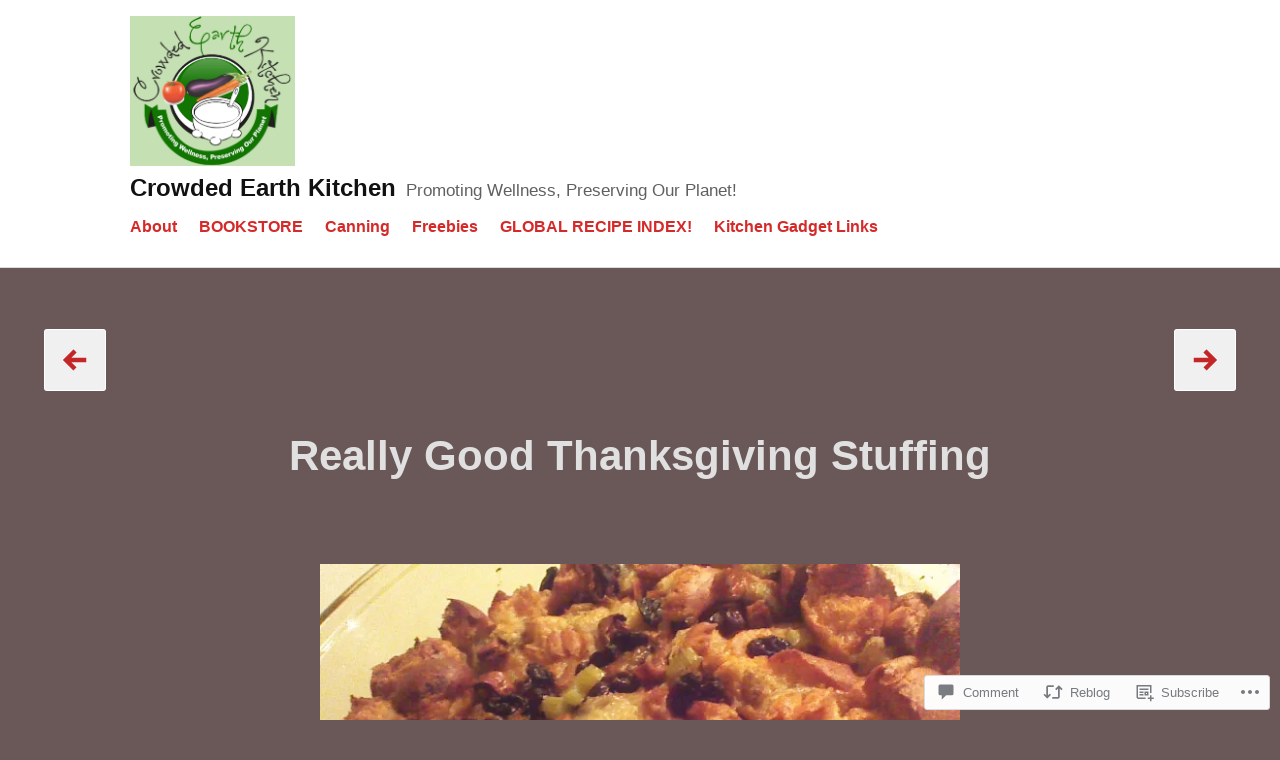

--- FILE ---
content_type: text/html; charset=UTF-8
request_url: https://crowdedearthkitchen.com/2015/11/11/really-good-thanksgiving-stuffing/
body_size: 31375
content:
<!doctype html>
<html lang="en">
<head>
	<meta charset="UTF-8">
	<meta name="viewport" content="width=device-width, initial-scale=1">
	<link rel="profile" href="http://gmpg.org/xfn/11">

	<title>Really Good Thanksgiving Stuffing &#8211; Crowded Earth Kitchen</title>
<meta name='robots' content='max-image-preview:large' />

<!-- Async WordPress.com Remote Login -->
<script id="wpcom_remote_login_js">
var wpcom_remote_login_extra_auth = '';
function wpcom_remote_login_remove_dom_node_id( element_id ) {
	var dom_node = document.getElementById( element_id );
	if ( dom_node ) { dom_node.parentNode.removeChild( dom_node ); }
}
function wpcom_remote_login_remove_dom_node_classes( class_name ) {
	var dom_nodes = document.querySelectorAll( '.' + class_name );
	for ( var i = 0; i < dom_nodes.length; i++ ) {
		dom_nodes[ i ].parentNode.removeChild( dom_nodes[ i ] );
	}
}
function wpcom_remote_login_final_cleanup() {
	wpcom_remote_login_remove_dom_node_classes( "wpcom_remote_login_msg" );
	wpcom_remote_login_remove_dom_node_id( "wpcom_remote_login_key" );
	wpcom_remote_login_remove_dom_node_id( "wpcom_remote_login_validate" );
	wpcom_remote_login_remove_dom_node_id( "wpcom_remote_login_js" );
	wpcom_remote_login_remove_dom_node_id( "wpcom_request_access_iframe" );
	wpcom_remote_login_remove_dom_node_id( "wpcom_request_access_styles" );
}

// Watch for messages back from the remote login
window.addEventListener( "message", function( e ) {
	if ( e.origin === "https://r-login.wordpress.com" ) {
		var data = {};
		try {
			data = JSON.parse( e.data );
		} catch( e ) {
			wpcom_remote_login_final_cleanup();
			return;
		}

		if ( data.msg === 'LOGIN' ) {
			// Clean up the login check iframe
			wpcom_remote_login_remove_dom_node_id( "wpcom_remote_login_key" );

			var id_regex = new RegExp( /^[0-9]+$/ );
			var token_regex = new RegExp( /^.*|.*|.*$/ );
			if (
				token_regex.test( data.token )
				&& id_regex.test( data.wpcomid )
			) {
				// We have everything we need to ask for a login
				var script = document.createElement( "script" );
				script.setAttribute( "id", "wpcom_remote_login_validate" );
				script.src = '/remote-login.php?wpcom_remote_login=validate'
					+ '&wpcomid=' + data.wpcomid
					+ '&token=' + encodeURIComponent( data.token )
					+ '&host=' + window.location.protocol
					+ '//' + window.location.hostname
					+ '&postid=15240'
					+ '&is_singular=1';
				document.body.appendChild( script );
			}

			return;
		}

		// Safari ITP, not logged in, so redirect
		if ( data.msg === 'LOGIN-REDIRECT' ) {
			window.location = 'https://wordpress.com/log-in?redirect_to=' + window.location.href;
			return;
		}

		// Safari ITP, storage access failed, remove the request
		if ( data.msg === 'LOGIN-REMOVE' ) {
			var css_zap = 'html { -webkit-transition: margin-top 1s; transition: margin-top 1s; } /* 9001 */ html { margin-top: 0 !important; } * html body { margin-top: 0 !important; } @media screen and ( max-width: 782px ) { html { margin-top: 0 !important; } * html body { margin-top: 0 !important; } }';
			var style_zap = document.createElement( 'style' );
			style_zap.type = 'text/css';
			style_zap.appendChild( document.createTextNode( css_zap ) );
			document.body.appendChild( style_zap );

			var e = document.getElementById( 'wpcom_request_access_iframe' );
			e.parentNode.removeChild( e );

			document.cookie = 'wordpress_com_login_access=denied; path=/; max-age=31536000';

			return;
		}

		// Safari ITP
		if ( data.msg === 'REQUEST_ACCESS' ) {
			console.log( 'request access: safari' );

			// Check ITP iframe enable/disable knob
			if ( wpcom_remote_login_extra_auth !== 'safari_itp_iframe' ) {
				return;
			}

			// If we are in a "private window" there is no ITP.
			var private_window = false;
			try {
				var opendb = window.openDatabase( null, null, null, null );
			} catch( e ) {
				private_window = true;
			}

			if ( private_window ) {
				console.log( 'private window' );
				return;
			}

			var iframe = document.createElement( 'iframe' );
			iframe.id = 'wpcom_request_access_iframe';
			iframe.setAttribute( 'scrolling', 'no' );
			iframe.setAttribute( 'sandbox', 'allow-storage-access-by-user-activation allow-scripts allow-same-origin allow-top-navigation-by-user-activation' );
			iframe.src = 'https://r-login.wordpress.com/remote-login.php?wpcom_remote_login=request_access&origin=' + encodeURIComponent( data.origin ) + '&wpcomid=' + encodeURIComponent( data.wpcomid );

			var css = 'html { -webkit-transition: margin-top 1s; transition: margin-top 1s; } /* 9001 */ html { margin-top: 46px !important; } * html body { margin-top: 46px !important; } @media screen and ( max-width: 660px ) { html { margin-top: 71px !important; } * html body { margin-top: 71px !important; } #wpcom_request_access_iframe { display: block; height: 71px !important; } } #wpcom_request_access_iframe { border: 0px; height: 46px; position: fixed; top: 0; left: 0; width: 100%; min-width: 100%; z-index: 99999; background: #23282d; } ';

			var style = document.createElement( 'style' );
			style.type = 'text/css';
			style.id = 'wpcom_request_access_styles';
			style.appendChild( document.createTextNode( css ) );
			document.body.appendChild( style );

			document.body.appendChild( iframe );
		}

		if ( data.msg === 'DONE' ) {
			wpcom_remote_login_final_cleanup();
		}
	}
}, false );

// Inject the remote login iframe after the page has had a chance to load
// more critical resources
window.addEventListener( "DOMContentLoaded", function( e ) {
	var iframe = document.createElement( "iframe" );
	iframe.style.display = "none";
	iframe.setAttribute( "scrolling", "no" );
	iframe.setAttribute( "id", "wpcom_remote_login_key" );
	iframe.src = "https://r-login.wordpress.com/remote-login.php"
		+ "?wpcom_remote_login=key"
		+ "&origin=aHR0cHM6Ly9jcm93ZGVkZWFydGhraXRjaGVuLmNvbQ%3D%3D"
		+ "&wpcomid=61389265"
		+ "&time=" + Math.floor( Date.now() / 1000 );
	document.body.appendChild( iframe );
}, false );
</script>
<link rel='dns-prefetch' href='//s0.wp.com' />
<link rel='dns-prefetch' href='//widgets.wp.com' />
<link rel="alternate" type="application/rss+xml" title="Crowded Earth Kitchen &raquo; Feed" href="https://crowdedearthkitchen.com/feed/" />
<link rel="alternate" type="application/rss+xml" title="Crowded Earth Kitchen &raquo; Comments Feed" href="https://crowdedearthkitchen.com/comments/feed/" />
<link rel="alternate" type="application/rss+xml" title="Crowded Earth Kitchen &raquo; Really Good Thanksgiving&nbsp;Stuffing Comments Feed" href="https://crowdedearthkitchen.com/2015/11/11/really-good-thanksgiving-stuffing/feed/" />
	<script type="text/javascript">
		/* <![CDATA[ */
		function addLoadEvent(func) {
			var oldonload = window.onload;
			if (typeof window.onload != 'function') {
				window.onload = func;
			} else {
				window.onload = function () {
					oldonload();
					func();
				}
			}
		}
		/* ]]> */
	</script>
	<link crossorigin='anonymous' rel='stylesheet' id='all-css-0-1' href='/_static/??-eJxtzEkKgDAMQNELWYNjcSGeRdog1Q7BpHh9UQRBXD74fDhImRQFo0DIinxeXGRYUWg222PgHCEkmz0y7OhnQasosXxUGuYC/o/ebfh+b135FMZKd02th77t1hMpiDR+&cssminify=yes' type='text/css' media='all' />
<style id='wp-emoji-styles-inline-css'>

	img.wp-smiley, img.emoji {
		display: inline !important;
		border: none !important;
		box-shadow: none !important;
		height: 1em !important;
		width: 1em !important;
		margin: 0 0.07em !important;
		vertical-align: -0.1em !important;
		background: none !important;
		padding: 0 !important;
	}
/*# sourceURL=wp-emoji-styles-inline-css */
</style>
<link crossorigin='anonymous' rel='stylesheet' id='all-css-2-1' href='/wp-content/plugins/gutenberg-core/v22.4.2/build/styles/block-library/style.min.css?m=1769608164i&cssminify=yes' type='text/css' media='all' />
<style id='wp-block-library-inline-css'>
.has-text-align-justify {
	text-align:justify;
}
.has-text-align-justify{text-align:justify;}

/*# sourceURL=wp-block-library-inline-css */
</style><style id='global-styles-inline-css'>
:root{--wp--preset--aspect-ratio--square: 1;--wp--preset--aspect-ratio--4-3: 4/3;--wp--preset--aspect-ratio--3-4: 3/4;--wp--preset--aspect-ratio--3-2: 3/2;--wp--preset--aspect-ratio--2-3: 2/3;--wp--preset--aspect-ratio--16-9: 16/9;--wp--preset--aspect-ratio--9-16: 9/16;--wp--preset--color--black: #000000;--wp--preset--color--cyan-bluish-gray: #abb8c3;--wp--preset--color--white: #ffffff;--wp--preset--color--pale-pink: #f78da7;--wp--preset--color--vivid-red: #cf2e2e;--wp--preset--color--luminous-vivid-orange: #ff6900;--wp--preset--color--luminous-vivid-amber: #fcb900;--wp--preset--color--light-green-cyan: #7bdcb5;--wp--preset--color--vivid-green-cyan: #00d084;--wp--preset--color--pale-cyan-blue: #8ed1fc;--wp--preset--color--vivid-cyan-blue: #0693e3;--wp--preset--color--vivid-purple: #9b51e0;--wp--preset--color--red: #d63031;--wp--preset--color--charcoal: #111;--wp--preset--color--very-light-gray: #f0f0f0;--wp--preset--color--very-dark-gray: #404040;--wp--preset--color--medium-gray: #606060;--wp--preset--gradient--vivid-cyan-blue-to-vivid-purple: linear-gradient(135deg,rgb(6,147,227) 0%,rgb(155,81,224) 100%);--wp--preset--gradient--light-green-cyan-to-vivid-green-cyan: linear-gradient(135deg,rgb(122,220,180) 0%,rgb(0,208,130) 100%);--wp--preset--gradient--luminous-vivid-amber-to-luminous-vivid-orange: linear-gradient(135deg,rgb(252,185,0) 0%,rgb(255,105,0) 100%);--wp--preset--gradient--luminous-vivid-orange-to-vivid-red: linear-gradient(135deg,rgb(255,105,0) 0%,rgb(207,46,46) 100%);--wp--preset--gradient--very-light-gray-to-cyan-bluish-gray: linear-gradient(135deg,rgb(238,238,238) 0%,rgb(169,184,195) 100%);--wp--preset--gradient--cool-to-warm-spectrum: linear-gradient(135deg,rgb(74,234,220) 0%,rgb(151,120,209) 20%,rgb(207,42,186) 40%,rgb(238,44,130) 60%,rgb(251,105,98) 80%,rgb(254,248,76) 100%);--wp--preset--gradient--blush-light-purple: linear-gradient(135deg,rgb(255,206,236) 0%,rgb(152,150,240) 100%);--wp--preset--gradient--blush-bordeaux: linear-gradient(135deg,rgb(254,205,165) 0%,rgb(254,45,45) 50%,rgb(107,0,62) 100%);--wp--preset--gradient--luminous-dusk: linear-gradient(135deg,rgb(255,203,112) 0%,rgb(199,81,192) 50%,rgb(65,88,208) 100%);--wp--preset--gradient--pale-ocean: linear-gradient(135deg,rgb(255,245,203) 0%,rgb(182,227,212) 50%,rgb(51,167,181) 100%);--wp--preset--gradient--electric-grass: linear-gradient(135deg,rgb(202,248,128) 0%,rgb(113,206,126) 100%);--wp--preset--gradient--midnight: linear-gradient(135deg,rgb(2,3,129) 0%,rgb(40,116,252) 100%);--wp--preset--font-size--small: 13px;--wp--preset--font-size--medium: 20px;--wp--preset--font-size--large: 36px;--wp--preset--font-size--x-large: 42px;--wp--preset--font-family--albert-sans: 'Albert Sans', sans-serif;--wp--preset--font-family--alegreya: Alegreya, serif;--wp--preset--font-family--arvo: Arvo, serif;--wp--preset--font-family--bodoni-moda: 'Bodoni Moda', serif;--wp--preset--font-family--bricolage-grotesque: 'Bricolage Grotesque', sans-serif;--wp--preset--font-family--cabin: Cabin, sans-serif;--wp--preset--font-family--chivo: Chivo, sans-serif;--wp--preset--font-family--commissioner: Commissioner, sans-serif;--wp--preset--font-family--cormorant: Cormorant, serif;--wp--preset--font-family--courier-prime: 'Courier Prime', monospace;--wp--preset--font-family--crimson-pro: 'Crimson Pro', serif;--wp--preset--font-family--dm-mono: 'DM Mono', monospace;--wp--preset--font-family--dm-sans: 'DM Sans', sans-serif;--wp--preset--font-family--dm-serif-display: 'DM Serif Display', serif;--wp--preset--font-family--domine: Domine, serif;--wp--preset--font-family--eb-garamond: 'EB Garamond', serif;--wp--preset--font-family--epilogue: Epilogue, sans-serif;--wp--preset--font-family--fahkwang: Fahkwang, sans-serif;--wp--preset--font-family--figtree: Figtree, sans-serif;--wp--preset--font-family--fira-sans: 'Fira Sans', sans-serif;--wp--preset--font-family--fjalla-one: 'Fjalla One', sans-serif;--wp--preset--font-family--fraunces: Fraunces, serif;--wp--preset--font-family--gabarito: Gabarito, system-ui;--wp--preset--font-family--ibm-plex-mono: 'IBM Plex Mono', monospace;--wp--preset--font-family--ibm-plex-sans: 'IBM Plex Sans', sans-serif;--wp--preset--font-family--ibarra-real-nova: 'Ibarra Real Nova', serif;--wp--preset--font-family--instrument-serif: 'Instrument Serif', serif;--wp--preset--font-family--inter: Inter, sans-serif;--wp--preset--font-family--josefin-sans: 'Josefin Sans', sans-serif;--wp--preset--font-family--jost: Jost, sans-serif;--wp--preset--font-family--libre-baskerville: 'Libre Baskerville', serif;--wp--preset--font-family--libre-franklin: 'Libre Franklin', sans-serif;--wp--preset--font-family--literata: Literata, serif;--wp--preset--font-family--lora: Lora, serif;--wp--preset--font-family--merriweather: Merriweather, serif;--wp--preset--font-family--montserrat: Montserrat, sans-serif;--wp--preset--font-family--newsreader: Newsreader, serif;--wp--preset--font-family--noto-sans-mono: 'Noto Sans Mono', sans-serif;--wp--preset--font-family--nunito: Nunito, sans-serif;--wp--preset--font-family--open-sans: 'Open Sans', sans-serif;--wp--preset--font-family--overpass: Overpass, sans-serif;--wp--preset--font-family--pt-serif: 'PT Serif', serif;--wp--preset--font-family--petrona: Petrona, serif;--wp--preset--font-family--piazzolla: Piazzolla, serif;--wp--preset--font-family--playfair-display: 'Playfair Display', serif;--wp--preset--font-family--plus-jakarta-sans: 'Plus Jakarta Sans', sans-serif;--wp--preset--font-family--poppins: Poppins, sans-serif;--wp--preset--font-family--raleway: Raleway, sans-serif;--wp--preset--font-family--roboto: Roboto, sans-serif;--wp--preset--font-family--roboto-slab: 'Roboto Slab', serif;--wp--preset--font-family--rubik: Rubik, sans-serif;--wp--preset--font-family--rufina: Rufina, serif;--wp--preset--font-family--sora: Sora, sans-serif;--wp--preset--font-family--source-sans-3: 'Source Sans 3', sans-serif;--wp--preset--font-family--source-serif-4: 'Source Serif 4', serif;--wp--preset--font-family--space-mono: 'Space Mono', monospace;--wp--preset--font-family--syne: Syne, sans-serif;--wp--preset--font-family--texturina: Texturina, serif;--wp--preset--font-family--urbanist: Urbanist, sans-serif;--wp--preset--font-family--work-sans: 'Work Sans', sans-serif;--wp--preset--spacing--20: 0.44rem;--wp--preset--spacing--30: 0.67rem;--wp--preset--spacing--40: 1rem;--wp--preset--spacing--50: 1.5rem;--wp--preset--spacing--60: 2.25rem;--wp--preset--spacing--70: 3.38rem;--wp--preset--spacing--80: 5.06rem;--wp--preset--shadow--natural: 6px 6px 9px rgba(0, 0, 0, 0.2);--wp--preset--shadow--deep: 12px 12px 50px rgba(0, 0, 0, 0.4);--wp--preset--shadow--sharp: 6px 6px 0px rgba(0, 0, 0, 0.2);--wp--preset--shadow--outlined: 6px 6px 0px -3px rgb(255, 255, 255), 6px 6px rgb(0, 0, 0);--wp--preset--shadow--crisp: 6px 6px 0px rgb(0, 0, 0);}:where(body) { margin: 0; }:where(.is-layout-flex){gap: 0.5em;}:where(.is-layout-grid){gap: 0.5em;}body .is-layout-flex{display: flex;}.is-layout-flex{flex-wrap: wrap;align-items: center;}.is-layout-flex > :is(*, div){margin: 0;}body .is-layout-grid{display: grid;}.is-layout-grid > :is(*, div){margin: 0;}body{padding-top: 0px;padding-right: 0px;padding-bottom: 0px;padding-left: 0px;}:root :where(.wp-element-button, .wp-block-button__link){background-color: #32373c;border-width: 0;color: #fff;font-family: inherit;font-size: inherit;font-style: inherit;font-weight: inherit;letter-spacing: inherit;line-height: inherit;padding-top: calc(0.667em + 2px);padding-right: calc(1.333em + 2px);padding-bottom: calc(0.667em + 2px);padding-left: calc(1.333em + 2px);text-decoration: none;text-transform: inherit;}.has-black-color{color: var(--wp--preset--color--black) !important;}.has-cyan-bluish-gray-color{color: var(--wp--preset--color--cyan-bluish-gray) !important;}.has-white-color{color: var(--wp--preset--color--white) !important;}.has-pale-pink-color{color: var(--wp--preset--color--pale-pink) !important;}.has-vivid-red-color{color: var(--wp--preset--color--vivid-red) !important;}.has-luminous-vivid-orange-color{color: var(--wp--preset--color--luminous-vivid-orange) !important;}.has-luminous-vivid-amber-color{color: var(--wp--preset--color--luminous-vivid-amber) !important;}.has-light-green-cyan-color{color: var(--wp--preset--color--light-green-cyan) !important;}.has-vivid-green-cyan-color{color: var(--wp--preset--color--vivid-green-cyan) !important;}.has-pale-cyan-blue-color{color: var(--wp--preset--color--pale-cyan-blue) !important;}.has-vivid-cyan-blue-color{color: var(--wp--preset--color--vivid-cyan-blue) !important;}.has-vivid-purple-color{color: var(--wp--preset--color--vivid-purple) !important;}.has-red-color{color: var(--wp--preset--color--red) !important;}.has-charcoal-color{color: var(--wp--preset--color--charcoal) !important;}.has-very-light-gray-color{color: var(--wp--preset--color--very-light-gray) !important;}.has-very-dark-gray-color{color: var(--wp--preset--color--very-dark-gray) !important;}.has-medium-gray-color{color: var(--wp--preset--color--medium-gray) !important;}.has-black-background-color{background-color: var(--wp--preset--color--black) !important;}.has-cyan-bluish-gray-background-color{background-color: var(--wp--preset--color--cyan-bluish-gray) !important;}.has-white-background-color{background-color: var(--wp--preset--color--white) !important;}.has-pale-pink-background-color{background-color: var(--wp--preset--color--pale-pink) !important;}.has-vivid-red-background-color{background-color: var(--wp--preset--color--vivid-red) !important;}.has-luminous-vivid-orange-background-color{background-color: var(--wp--preset--color--luminous-vivid-orange) !important;}.has-luminous-vivid-amber-background-color{background-color: var(--wp--preset--color--luminous-vivid-amber) !important;}.has-light-green-cyan-background-color{background-color: var(--wp--preset--color--light-green-cyan) !important;}.has-vivid-green-cyan-background-color{background-color: var(--wp--preset--color--vivid-green-cyan) !important;}.has-pale-cyan-blue-background-color{background-color: var(--wp--preset--color--pale-cyan-blue) !important;}.has-vivid-cyan-blue-background-color{background-color: var(--wp--preset--color--vivid-cyan-blue) !important;}.has-vivid-purple-background-color{background-color: var(--wp--preset--color--vivid-purple) !important;}.has-red-background-color{background-color: var(--wp--preset--color--red) !important;}.has-charcoal-background-color{background-color: var(--wp--preset--color--charcoal) !important;}.has-very-light-gray-background-color{background-color: var(--wp--preset--color--very-light-gray) !important;}.has-very-dark-gray-background-color{background-color: var(--wp--preset--color--very-dark-gray) !important;}.has-medium-gray-background-color{background-color: var(--wp--preset--color--medium-gray) !important;}.has-black-border-color{border-color: var(--wp--preset--color--black) !important;}.has-cyan-bluish-gray-border-color{border-color: var(--wp--preset--color--cyan-bluish-gray) !important;}.has-white-border-color{border-color: var(--wp--preset--color--white) !important;}.has-pale-pink-border-color{border-color: var(--wp--preset--color--pale-pink) !important;}.has-vivid-red-border-color{border-color: var(--wp--preset--color--vivid-red) !important;}.has-luminous-vivid-orange-border-color{border-color: var(--wp--preset--color--luminous-vivid-orange) !important;}.has-luminous-vivid-amber-border-color{border-color: var(--wp--preset--color--luminous-vivid-amber) !important;}.has-light-green-cyan-border-color{border-color: var(--wp--preset--color--light-green-cyan) !important;}.has-vivid-green-cyan-border-color{border-color: var(--wp--preset--color--vivid-green-cyan) !important;}.has-pale-cyan-blue-border-color{border-color: var(--wp--preset--color--pale-cyan-blue) !important;}.has-vivid-cyan-blue-border-color{border-color: var(--wp--preset--color--vivid-cyan-blue) !important;}.has-vivid-purple-border-color{border-color: var(--wp--preset--color--vivid-purple) !important;}.has-red-border-color{border-color: var(--wp--preset--color--red) !important;}.has-charcoal-border-color{border-color: var(--wp--preset--color--charcoal) !important;}.has-very-light-gray-border-color{border-color: var(--wp--preset--color--very-light-gray) !important;}.has-very-dark-gray-border-color{border-color: var(--wp--preset--color--very-dark-gray) !important;}.has-medium-gray-border-color{border-color: var(--wp--preset--color--medium-gray) !important;}.has-vivid-cyan-blue-to-vivid-purple-gradient-background{background: var(--wp--preset--gradient--vivid-cyan-blue-to-vivid-purple) !important;}.has-light-green-cyan-to-vivid-green-cyan-gradient-background{background: var(--wp--preset--gradient--light-green-cyan-to-vivid-green-cyan) !important;}.has-luminous-vivid-amber-to-luminous-vivid-orange-gradient-background{background: var(--wp--preset--gradient--luminous-vivid-amber-to-luminous-vivid-orange) !important;}.has-luminous-vivid-orange-to-vivid-red-gradient-background{background: var(--wp--preset--gradient--luminous-vivid-orange-to-vivid-red) !important;}.has-very-light-gray-to-cyan-bluish-gray-gradient-background{background: var(--wp--preset--gradient--very-light-gray-to-cyan-bluish-gray) !important;}.has-cool-to-warm-spectrum-gradient-background{background: var(--wp--preset--gradient--cool-to-warm-spectrum) !important;}.has-blush-light-purple-gradient-background{background: var(--wp--preset--gradient--blush-light-purple) !important;}.has-blush-bordeaux-gradient-background{background: var(--wp--preset--gradient--blush-bordeaux) !important;}.has-luminous-dusk-gradient-background{background: var(--wp--preset--gradient--luminous-dusk) !important;}.has-pale-ocean-gradient-background{background: var(--wp--preset--gradient--pale-ocean) !important;}.has-electric-grass-gradient-background{background: var(--wp--preset--gradient--electric-grass) !important;}.has-midnight-gradient-background{background: var(--wp--preset--gradient--midnight) !important;}.has-small-font-size{font-size: var(--wp--preset--font-size--small) !important;}.has-medium-font-size{font-size: var(--wp--preset--font-size--medium) !important;}.has-large-font-size{font-size: var(--wp--preset--font-size--large) !important;}.has-x-large-font-size{font-size: var(--wp--preset--font-size--x-large) !important;}.has-albert-sans-font-family{font-family: var(--wp--preset--font-family--albert-sans) !important;}.has-alegreya-font-family{font-family: var(--wp--preset--font-family--alegreya) !important;}.has-arvo-font-family{font-family: var(--wp--preset--font-family--arvo) !important;}.has-bodoni-moda-font-family{font-family: var(--wp--preset--font-family--bodoni-moda) !important;}.has-bricolage-grotesque-font-family{font-family: var(--wp--preset--font-family--bricolage-grotesque) !important;}.has-cabin-font-family{font-family: var(--wp--preset--font-family--cabin) !important;}.has-chivo-font-family{font-family: var(--wp--preset--font-family--chivo) !important;}.has-commissioner-font-family{font-family: var(--wp--preset--font-family--commissioner) !important;}.has-cormorant-font-family{font-family: var(--wp--preset--font-family--cormorant) !important;}.has-courier-prime-font-family{font-family: var(--wp--preset--font-family--courier-prime) !important;}.has-crimson-pro-font-family{font-family: var(--wp--preset--font-family--crimson-pro) !important;}.has-dm-mono-font-family{font-family: var(--wp--preset--font-family--dm-mono) !important;}.has-dm-sans-font-family{font-family: var(--wp--preset--font-family--dm-sans) !important;}.has-dm-serif-display-font-family{font-family: var(--wp--preset--font-family--dm-serif-display) !important;}.has-domine-font-family{font-family: var(--wp--preset--font-family--domine) !important;}.has-eb-garamond-font-family{font-family: var(--wp--preset--font-family--eb-garamond) !important;}.has-epilogue-font-family{font-family: var(--wp--preset--font-family--epilogue) !important;}.has-fahkwang-font-family{font-family: var(--wp--preset--font-family--fahkwang) !important;}.has-figtree-font-family{font-family: var(--wp--preset--font-family--figtree) !important;}.has-fira-sans-font-family{font-family: var(--wp--preset--font-family--fira-sans) !important;}.has-fjalla-one-font-family{font-family: var(--wp--preset--font-family--fjalla-one) !important;}.has-fraunces-font-family{font-family: var(--wp--preset--font-family--fraunces) !important;}.has-gabarito-font-family{font-family: var(--wp--preset--font-family--gabarito) !important;}.has-ibm-plex-mono-font-family{font-family: var(--wp--preset--font-family--ibm-plex-mono) !important;}.has-ibm-plex-sans-font-family{font-family: var(--wp--preset--font-family--ibm-plex-sans) !important;}.has-ibarra-real-nova-font-family{font-family: var(--wp--preset--font-family--ibarra-real-nova) !important;}.has-instrument-serif-font-family{font-family: var(--wp--preset--font-family--instrument-serif) !important;}.has-inter-font-family{font-family: var(--wp--preset--font-family--inter) !important;}.has-josefin-sans-font-family{font-family: var(--wp--preset--font-family--josefin-sans) !important;}.has-jost-font-family{font-family: var(--wp--preset--font-family--jost) !important;}.has-libre-baskerville-font-family{font-family: var(--wp--preset--font-family--libre-baskerville) !important;}.has-libre-franklin-font-family{font-family: var(--wp--preset--font-family--libre-franklin) !important;}.has-literata-font-family{font-family: var(--wp--preset--font-family--literata) !important;}.has-lora-font-family{font-family: var(--wp--preset--font-family--lora) !important;}.has-merriweather-font-family{font-family: var(--wp--preset--font-family--merriweather) !important;}.has-montserrat-font-family{font-family: var(--wp--preset--font-family--montserrat) !important;}.has-newsreader-font-family{font-family: var(--wp--preset--font-family--newsreader) !important;}.has-noto-sans-mono-font-family{font-family: var(--wp--preset--font-family--noto-sans-mono) !important;}.has-nunito-font-family{font-family: var(--wp--preset--font-family--nunito) !important;}.has-open-sans-font-family{font-family: var(--wp--preset--font-family--open-sans) !important;}.has-overpass-font-family{font-family: var(--wp--preset--font-family--overpass) !important;}.has-pt-serif-font-family{font-family: var(--wp--preset--font-family--pt-serif) !important;}.has-petrona-font-family{font-family: var(--wp--preset--font-family--petrona) !important;}.has-piazzolla-font-family{font-family: var(--wp--preset--font-family--piazzolla) !important;}.has-playfair-display-font-family{font-family: var(--wp--preset--font-family--playfair-display) !important;}.has-plus-jakarta-sans-font-family{font-family: var(--wp--preset--font-family--plus-jakarta-sans) !important;}.has-poppins-font-family{font-family: var(--wp--preset--font-family--poppins) !important;}.has-raleway-font-family{font-family: var(--wp--preset--font-family--raleway) !important;}.has-roboto-font-family{font-family: var(--wp--preset--font-family--roboto) !important;}.has-roboto-slab-font-family{font-family: var(--wp--preset--font-family--roboto-slab) !important;}.has-rubik-font-family{font-family: var(--wp--preset--font-family--rubik) !important;}.has-rufina-font-family{font-family: var(--wp--preset--font-family--rufina) !important;}.has-sora-font-family{font-family: var(--wp--preset--font-family--sora) !important;}.has-source-sans-3-font-family{font-family: var(--wp--preset--font-family--source-sans-3) !important;}.has-source-serif-4-font-family{font-family: var(--wp--preset--font-family--source-serif-4) !important;}.has-space-mono-font-family{font-family: var(--wp--preset--font-family--space-mono) !important;}.has-syne-font-family{font-family: var(--wp--preset--font-family--syne) !important;}.has-texturina-font-family{font-family: var(--wp--preset--font-family--texturina) !important;}.has-urbanist-font-family{font-family: var(--wp--preset--font-family--urbanist) !important;}.has-work-sans-font-family{font-family: var(--wp--preset--font-family--work-sans) !important;}
/*# sourceURL=global-styles-inline-css */
</style>

<style id='classic-theme-styles-inline-css'>
.wp-block-button__link{background-color:#32373c;border-radius:9999px;box-shadow:none;color:#fff;font-size:1.125em;padding:calc(.667em + 2px) calc(1.333em + 2px);text-decoration:none}.wp-block-file__button{background:#32373c;color:#fff}.wp-block-accordion-heading{margin:0}.wp-block-accordion-heading__toggle{background-color:inherit!important;color:inherit!important}.wp-block-accordion-heading__toggle:not(:focus-visible){outline:none}.wp-block-accordion-heading__toggle:focus,.wp-block-accordion-heading__toggle:hover{background-color:inherit!important;border:none;box-shadow:none;color:inherit;padding:var(--wp--preset--spacing--20,1em) 0;text-decoration:none}.wp-block-accordion-heading__toggle:focus-visible{outline:auto;outline-offset:0}
/*# sourceURL=/wp-content/plugins/gutenberg-core/v22.4.2/build/styles/block-library/classic.min.css */
</style>
<link crossorigin='anonymous' rel='stylesheet' id='all-css-4-1' href='/_static/??-eJx9j9sOwjAIhl/ISjTzdGF8FNMD0c7RNYVuPr4sy27U7IbADx8/wJiN75NgEqBqclcfMTH4vqDqlK2AThCGaLFD0rGtZ97Af2yM4YGiOC+5EXyvI1ltjHO5ILPRSLGSkad68RrXomTrX0alecXcAK5p6d0HTKEvYKv0ZEWi/6GAiwdXYxdgwOLUWcXpS/6up1tudN2djud9c2maQ/sBK5V29A==&cssminify=yes' type='text/css' media='all' />
<link rel='stylesheet' id='verbum-gutenberg-css-css' href='https://widgets.wp.com/verbum-block-editor/block-editor.css?ver=1738686361' media='all' />
<link crossorigin='anonymous' rel='stylesheet' id='all-css-6-1' href='/_static/??/wp-content/themes/pub/photos/style.css,/wp-content/themes/pub/photos/blocks.css?m=1741693338j&cssminify=yes' type='text/css' media='all' />
<style id='jetpack_facebook_likebox-inline-css'>
.widget_facebook_likebox {
	overflow: hidden;
}

/*# sourceURL=/wp-content/mu-plugins/jetpack-plugin/sun/modules/widgets/facebook-likebox/style.css */
</style>
<link crossorigin='anonymous' rel='stylesheet' id='all-css-8-1' href='/_static/??-eJzTLy/QTc7PK0nNK9HPLdUtyClNz8wr1i9KTcrJTwcy0/WTi5G5ekCujj52Temp+bo5+cmJJZn5eSgc3bScxMwikFb7XFtDE1NLExMLc0OTLACohS2q&cssminify=yes' type='text/css' media='all' />
<style id='jetpack-global-styles-frontend-style-inline-css'>
:root { --font-headings: unset; --font-base: unset; --font-headings-default: -apple-system,BlinkMacSystemFont,"Segoe UI",Roboto,Oxygen-Sans,Ubuntu,Cantarell,"Helvetica Neue",sans-serif; --font-base-default: -apple-system,BlinkMacSystemFont,"Segoe UI",Roboto,Oxygen-Sans,Ubuntu,Cantarell,"Helvetica Neue",sans-serif;}
/*# sourceURL=jetpack-global-styles-frontend-style-inline-css */
</style>
<link crossorigin='anonymous' rel='stylesheet' id='all-css-10-1' href='/_static/??-eJyNjcsKAjEMRX/IGtQZBxfip0hMS9sxTYppGfx7H7gRN+7ugcs5sFRHKi1Ig9Jd5R6zGMyhVaTrh8G6QFHfORhYwlvw6P39PbPENZmt4G/ROQuBKWVkxxrVvuBH1lIoz2waILJekF+HUzlupnG3nQ77YZwfuRJIaQ==&cssminify=yes' type='text/css' media='all' />
<script type="text/javascript" id="jetpack_related-posts-js-extra">
/* <![CDATA[ */
var related_posts_js_options = {"post_heading":"h4"};
//# sourceURL=jetpack_related-posts-js-extra
/* ]]> */
</script>
<script type="text/javascript" id="wpcom-actionbar-placeholder-js-extra">
/* <![CDATA[ */
var actionbardata = {"siteID":"61389265","postID":"15240","siteURL":"https://crowdedearthkitchen.com","xhrURL":"https://crowdedearthkitchen.com/wp-admin/admin-ajax.php","nonce":"568a300120","isLoggedIn":"","statusMessage":"","subsEmailDefault":"instantly","proxyScriptUrl":"https://s0.wp.com/wp-content/js/wpcom-proxy-request.js?m=1513050504i&amp;ver=20211021","shortlink":"https://wp.me/p49A9r-3XO","i18n":{"followedText":"New posts from this site will now appear in your \u003Ca href=\"https://wordpress.com/reader\"\u003EReader\u003C/a\u003E","foldBar":"Collapse this bar","unfoldBar":"Expand this bar","shortLinkCopied":"Shortlink copied to clipboard."}};
//# sourceURL=wpcom-actionbar-placeholder-js-extra
/* ]]> */
</script>
<script type="text/javascript" id="jetpack-mu-wpcom-settings-js-before">
/* <![CDATA[ */
var JETPACK_MU_WPCOM_SETTINGS = {"assetsUrl":"https://s0.wp.com/wp-content/mu-plugins/jetpack-mu-wpcom-plugin/sun/jetpack_vendor/automattic/jetpack-mu-wpcom/src/build/"};
//# sourceURL=jetpack-mu-wpcom-settings-js-before
/* ]]> */
</script>
<script crossorigin='anonymous' type='text/javascript'  src='/_static/??-eJx1jcEOwiAQRH9IunJo2ovxU0yFTQPCguyS2r8XE0zqwdNkMi9vYMvKJBIkgVhVDnV1xOBR8mIevQNXgpsjA/fqgoWCYRG0KicW/m1DdDR4PsHB6xsTROWSXvt3a7JQLfJn9M+KZe9xFPyFVHRraacdvsaLnsbxrPU0z/4NC+ROAA=='></script>
<script type="text/javascript" id="rlt-proxy-js-after">
/* <![CDATA[ */
	rltInitialize( {"token":null,"iframeOrigins":["https:\/\/widgets.wp.com"]} );
//# sourceURL=rlt-proxy-js-after
/* ]]> */
</script>
<link rel="EditURI" type="application/rsd+xml" title="RSD" href="https://crowdedearthkitchen.wordpress.com/xmlrpc.php?rsd" />
<meta name="generator" content="WordPress.com" />
<link rel="canonical" href="https://crowdedearthkitchen.com/2015/11/11/really-good-thanksgiving-stuffing/" />
<link rel='shortlink' href='https://wp.me/p49A9r-3XO' />
<link rel="alternate" type="application/json+oembed" href="https://public-api.wordpress.com/oembed/?format=json&amp;url=https%3A%2F%2Fcrowdedearthkitchen.com%2F2015%2F11%2F11%2Freally-good-thanksgiving-stuffing%2F&amp;for=wpcom-auto-discovery" /><link rel="alternate" type="application/xml+oembed" href="https://public-api.wordpress.com/oembed/?format=xml&amp;url=https%3A%2F%2Fcrowdedearthkitchen.com%2F2015%2F11%2F11%2Freally-good-thanksgiving-stuffing%2F&amp;for=wpcom-auto-discovery" />
<!-- Jetpack Open Graph Tags -->
<meta property="og:type" content="article" />
<meta property="og:title" content="Really Good Thanksgiving Stuffing" />
<meta property="og:url" content="https://crowdedearthkitchen.com/2015/11/11/really-good-thanksgiving-stuffing/" />
<meta property="og:description" content="Of all of the traditional dishes often served with Thanksgiving dinner, stuffing is my very favorite. This particular recipe is a crowd pleaser, because it contains traditional flavors such as sage…" />
<meta property="article:published_time" content="2015-11-11T12:00:08+00:00" />
<meta property="article:modified_time" content="2015-10-29T14:57:23+00:00" />
<meta property="og:site_name" content="Crowded Earth Kitchen" />
<meta property="og:image" content="https://crowdedearthkitchen.com/wp-content/uploads/2015/10/win_20151028_183433.jpg?w=660" />
<meta property="og:image:width" content="660" />
<meta property="og:image:height" content="371" />
<meta property="og:image:alt" content="WIN_20151028_183433" />
<meta property="og:locale" content="en_US" />
<meta property="article:publisher" content="https://www.facebook.com/WordPresscom" />
<meta name="twitter:creator" content="@CrowdedEarthKit" />
<meta name="twitter:site" content="@CrowdedEarthKit" />
<meta name="twitter:text:title" content="Really Good Thanksgiving&nbsp;Stuffing" />
<meta name="twitter:image" content="https://crowdedearthkitchen.com/wp-content/uploads/2015/10/win_20151028_183433.jpg?w=640" />
<meta name="twitter:image:alt" content="WIN_20151028_183433" />
<meta name="twitter:card" content="summary_large_image" />

<!-- End Jetpack Open Graph Tags -->
<link rel="shortcut icon" type="image/x-icon" href="https://secure.gravatar.com/blavatar/2ca5885ab4fce9181bd5dcaa38c4c8a791bc6a33b5c45012b82d829941f226ba?s=32" sizes="16x16" />
<link rel="icon" type="image/x-icon" href="https://secure.gravatar.com/blavatar/2ca5885ab4fce9181bd5dcaa38c4c8a791bc6a33b5c45012b82d829941f226ba?s=32" sizes="16x16" />
<link rel="apple-touch-icon" href="https://secure.gravatar.com/blavatar/2ca5885ab4fce9181bd5dcaa38c4c8a791bc6a33b5c45012b82d829941f226ba?s=114" />
<link rel='openid.server' href='https://crowdedearthkitchen.com/?openidserver=1' />
<link rel='openid.delegate' href='https://crowdedearthkitchen.com/' />
<link rel="search" type="application/opensearchdescription+xml" href="https://crowdedearthkitchen.com/osd.xml" title="Crowded Earth Kitchen" />
<link rel="search" type="application/opensearchdescription+xml" href="https://s1.wp.com/opensearch.xml" title="WordPress.com" />
<meta name="theme-color" content="#6a5757" />
<link rel="pingback" href="https://crowdedearthkitchen.com/xmlrpc.php"><style type="text/css">.recentcomments a{display:inline !important;padding:0 !important;margin:0 !important;}</style>		<style type="text/css">
			.recentcomments a {
				display: inline !important;
				padding: 0 !important;
				margin: 0 !important;
			}

			table.recentcommentsavatartop img.avatar, table.recentcommentsavatarend img.avatar {
				border: 0px;
				margin: 0;
			}

			table.recentcommentsavatartop a, table.recentcommentsavatarend a {
				border: 0px !important;
				background-color: transparent !important;
			}

			td.recentcommentsavatarend, td.recentcommentsavatartop {
				padding: 0px 0px 1px 0px;
				margin: 0px;
			}

			td.recentcommentstextend {
				border: none !important;
				padding: 0px 0px 2px 10px;
			}

			.rtl td.recentcommentstextend {
				padding: 0px 10px 2px 0px;
			}

			td.recentcommentstexttop {
				border: none;
				padding: 0px 0px 0px 10px;
			}

			.rtl td.recentcommentstexttop {
				padding: 0px 10px 0px 0px;
			}
		</style>
		<meta name="description" content="Of all of the traditional dishes often served with Thanksgiving dinner, stuffing is my very favorite. This particular recipe is a crowd pleaser, because it contains traditional flavors such as sage and apple, without any weird ingredients. Not only is stuffing easy to prepare, it&#039;s very economical. Have a few slices of day old bread&hellip;" />
<style type="text/css" id="custom-background-css">
body.custom-background { background-color: #6a5757; }
</style>
	<style type="text/css" id="custom-colors-css">.nav-links a:hover .icon { fill: #FFFFFF;}
body { background-color: #6a5757;}
.infinite-container { background-color: #6a5757;}
mark,
			ins,
			.nav-links .arrow a:hover,
			.widget_blog_subscription input[type="submit"]:active,
			.widget_blog_subscription input[type="submit"]:focus,
			.widget_blog_subscription input[type="submit"]:hover,
			.milestone-widget .milestone-header,
			.site-main .post-no-thumbnail,
			div#jp-relatedposts div.jp-relatedposts-post-nothumbs a.jp-relatedposts-post-a,
			.comment-reply-link:focus,
			.comment-reply-link:hover,
			.comment-form .submit:focus,
			.comment-form .submit:hover,
			.bypostauthor > .comment-body .fn,
			#infinite-handle span button:focus,
			#infinite-handle span button:hover { background-color: #d63031;}
blockquote { border-color: #d63031;}
a,
			a:visited,
			.required,
			.nav-links a:hover,
			.nav-links a:active,
			.screen-reader-text:focus,
			.widget_blog_subscription input[type="submit"],
			.comment-reply-link,
			.comment-form .submit,
			.main-navigation .menu-toggle span { color: #F6D9D9;}
.main-navigation a,
			.main-navigation .menu-toggle span { color: #D42A2A;}
#infinite-handle span button { color: #C32626;}
.main-navigation .icon,
			.main-navigation .menu-toggle .icon { fill: #D42A2A;}
.site-main .post-no-thumbnail:focus,
			.site-main .post-no-thumbnail:hover { background-color: #AE2222;}
.main-navigation .menu-toggle:hover .icon, .nav-links .icon, .comment-reply-link .icon { fill: #C32626;}
button:active,
			button:focus,
			input[type="button"]:active,
			input[type="button"]:focus,
			input[type="reset"]:active,
			input[type="reset"]:focus,
			input[type="submit"]:active,
			input[type="submit"]:focus,
			input[type="text"]:focus,
			input[type="email"]:focus,
			input[type="url"]:focus,
			input[type="password"]:focus,
			input[type="search"]:focus,
			input[type="number"]:focus,
			input[type="tel"]:focus,
			input[type="range"]:focus,
			input[type="date"]:focus,
			input[type="month"]:focus,
			input[type="week"]:focus,
			input[type="time"]:focus,
			input[type="datetime"]:focus,
			input[type="datetime-local"]:focus,
			input[type="color"]:focus,
			textarea:focus { border-color: #606060;}
.nav-links .nav-meta,
			.entry-footer,
			.entry-footer span a,
			.page-links,
			.comment-meta,
			.comment-meta a,
			.comment-body .comment-edit-link,
			.wp-caption-text,
			.gallery-caption { color: #E0E0E0;}
.site-footer .container,
			.site-footer a,
			.site-description { color: #606060;}
.search-form .search-submit .icon { fill: #606060;}
table,
			th,
			td,
			button,
			input[type="button"],
			input[type="reset"],
			input[type="submit"],
			input[type="text"],
			input[type="email"],
			input[type="url"],
			input[type="password"],
			input[type="search"],
			input[type="number"],
			input[type="tel"],
			input[type="range"],
			input[type="date"],
			input[type="month"],
			input[type="week"],
			input[type="time"],
			input[type="datetime"],
			input[type="datetime-local"],
			input[type="color"],
			textarea,
			select,
			.main-navigation .menu-toggle,
			.nav-links .current,
			.page-links,
			.entry-footer,
			.comments-area,
			.nav-links,
			.widget-area,
			.search-form .search-field { border-color: #E0E0E0;}
.widget ul, .widget li { border-color: #DCDCDC;}
h1,
			h2,
			h3,
			h4,
			h5,
			h6,
			body,
			.entry-title,
			.page-title,
			.nav-links a,
			a:hover,
			a:focus,
			a:active,
			.main-navigation .current_page_item > a,
			.main-navigation .current-menu-item > a,
			.main-navigation .current-menu-parent > a { color: #E0E0E0;}
.site-title a,
			.main-navigation a:hover,
			.main-navigation a:focus,
			.main-navigation a:active,
			button,
			input,
			select,
			optgroup,
			textarea,
			input[type="text"]:focus,
			input[type="email"]:focus,
			input[type="url"]:focus,
			input[type="password"]:focus,
			input[type="search"]:focus,
			input[type="number"]:focus,
			input[type="tel"]:focus,
			input[type="range"]:focus,
			input[type="date"]:focus,
			input[type="month"]:focus,
			input[type="week"]:focus,
			input[type="time"]:focus,
			input[type="datetime"]:focus,
			input[type="datetime-local"]:focus,
			input[type="color"]:focus,
			textarea:focus { color: #111111;}
.main-navigation .current_page_item > a .icon,
			.main-navigation .current-menu-item > a .icon,
			.main-navigation .current-menu-parent > a .icon { fill: #E0E0E0;}
blockquote * { color: #111111;}
</style>
<link crossorigin='anonymous' rel='stylesheet' id='all-css-0-3' href='/_static/??-eJyVjssKwkAMRX/INowP1IX4KdKmg6SdScJkQn+/FR/gTpfncjhcmLVB4Rq5QvZGk9+JDcZYtcPpxWDOcCNG6JPgZGAzaSwtmm3g50CWwVM0wK6IW0wf5z382XseckrDir1hIa0kq/tFbSZ+hK/5Eo6H3fkU9mE7Lr2lXSA=&cssminify=yes' type='text/css' media='all' />
</head>

<body class="wp-singular post-template-default single single-post postid-15240 single-format-standard custom-background wp-custom-logo wp-embed-responsive wp-theme-pubphotos customizer-styles-applied jetpack-reblog-enabled custom-colors">
<div id="page" class="site">
	<a class="skip-link screen-reader-text" href="#content">Skip to content</a>

	<header id="masthead" class="site-header">
		<div class="container">
			<div class="site-branding">
							<div class="site-logo">
		<style>
		.custom-logo {
			height: 150px;
			max-height: 360px;
			max-width: 720px;
			width: 165px;
		}
		</style><a href="https://crowdedearthkitchen.com/" class="custom-logo-link" rel="home"><img width="335" height="305" src="https://crowdedearthkitchen.com/wp-content/uploads/2014/01/cropped-cek-header-paint.png" class="custom-logo" alt="Crowded Earth Kitchen" decoding="async" srcset="https://crowdedearthkitchen.com/wp-content/uploads/2014/01/cropped-cek-header-paint.png 335w, https://crowdedearthkitchen.com/wp-content/uploads/2014/01/cropped-cek-header-paint.png?w=150&amp;h=137 150w, https://crowdedearthkitchen.com/wp-content/uploads/2014/01/cropped-cek-header-paint.png?w=300&amp;h=273 300w" sizes="(max-width: 335px) 100vw, 335px" data-attachment-id="20382" data-permalink="https://crowdedearthkitchen.com/cropped-cek-header-paint-png/" data-orig-file="https://crowdedearthkitchen.com/wp-content/uploads/2014/01/cropped-cek-header-paint.png" data-orig-size="335,305" data-comments-opened="1" data-image-meta="{&quot;aperture&quot;:&quot;0&quot;,&quot;credit&quot;:&quot;&quot;,&quot;camera&quot;:&quot;&quot;,&quot;caption&quot;:&quot;&quot;,&quot;created_timestamp&quot;:&quot;0&quot;,&quot;copyright&quot;:&quot;&quot;,&quot;focal_length&quot;:&quot;0&quot;,&quot;iso&quot;:&quot;0&quot;,&quot;shutter_speed&quot;:&quot;0&quot;,&quot;title&quot;:&quot;&quot;,&quot;orientation&quot;:&quot;0&quot;}" data-image-title="cropped-cek-header-paint.png" data-image-description="&lt;p&gt;https://crowdedearthkitchen.files.wordpress.com/2014/01/cropped-cek-header-paint.png&lt;/p&gt;
" data-image-caption="" data-medium-file="https://crowdedearthkitchen.com/wp-content/uploads/2014/01/cropped-cek-header-paint.png?w=300" data-large-file="https://crowdedearthkitchen.com/wp-content/uploads/2014/01/cropped-cek-header-paint.png?w=335" /></a></div>
			
									<p class="site-title"><a href="https://crowdedearthkitchen.com/" rel="home">Crowded Earth Kitchen</a></p>
										<p class="site-description">Promoting Wellness, Preserving Our Planet!</p>
							</div><!-- .site-branding -->

			<nav id="site-navigation" class="main-navigation">
				<button class="menu-toggle" aria-controls="primary-menu" aria-expanded="false">
					<svg class="icon icon-menu" aria-labelledby="title-697eb9f9499bf" role="img"><title id="title-697eb9f9499bf">Open Menu</title> <use href="#icon-menu" xlink:href="#icon-menu"></use> </svg><svg class="icon icon-close-alt" aria-labelledby="title-697eb9f9499c7" role="img"><title id="title-697eb9f9499c7">Close Menu</title> <use href="#icon-close-alt" xlink:href="#icon-close-alt"></use> </svg>					<span>
					Menu					</span>
				</button>
				<div id="primary-menu" class="menu"><ul>
<li class="page_item page-item-1"><a href="https://crowdedearthkitchen.com/about/">About</a></li>
<li class="page_item page-item-2002"><a href="https://crowdedearthkitchen.com/buy-the-book/">BOOKSTORE</a></li>
<li class="page_item page-item-66 page_item_has_children"><a href="https://crowdedearthkitchen.com/canning/">Canning</a>
<ul class='children'>
	<li class="page_item page-item-10682"><a href="https://crowdedearthkitchen.com/canning/canning-201-pectin/">Canning 201: Pectin</a></li>
</ul>
</li>
<li class="page_item page-item-5 page_item_has_children"><a href="https://crowdedearthkitchen.com/freebies/">Freebies</a>
<ul class='children'>
	<li class="page_item page-item-878"><a href="https://crowdedearthkitchen.com/freebies/book-reviews/">Book Reviews</a></li>
</ul>
</li>
<li class="page_item page-item-16444 page_item_has_children"><a href="https://crowdedearthkitchen.com/global-recipes/">GLOBAL RECIPE INDEX!</a>
<ul class='children'>
	<li class="page_item page-item-898"><a href="https://crowdedearthkitchen.com/global-recipes/global-recipe-project/">Global Recipe Project!</a></li>
</ul>
</li>
<li class="page_item page-item-13685"><a href="https://crowdedearthkitchen.com/kitchen-gadget-links/">Kitchen Gadget Links</a></li>
</ul></div>
			</nav><!-- #site-navigation -->
		</div><!-- .container -->
	</header><!-- #masthead -->

	<div id="content" class="site-content">
		
	<div id="primary" class="content-area">
		<main id="main" class="site-main">

		
<article id="post-15240" class="post-15240 post type-post status-publish format-standard hentry category-side-dishes tag-christmas tag-cooking tag-dinner tag-dressing tag-family tag-feast tag-food tag-holidays tag-homesteading tag-party tag-recipes tag-stuffing tag-thanksgiving">
	<header class="entry-header">
		<h1 class="entry-title">Really Good Thanksgiving&nbsp;Stuffing</h1>	</header><!-- .entry-header -->

	
	<div class="entry-content">
		<p><a href="https://crowdedearthkitchen.com/wp-content/uploads/2015/10/win_20151028_183433.jpg"><img data-attachment-id="15255" data-permalink="https://crowdedearthkitchen.com/2015/11/11/really-good-thanksgiving-stuffing/win_20151028_183433/" data-orig-file="https://crowdedearthkitchen.com/wp-content/uploads/2015/10/win_20151028_183433.jpg" data-orig-size="1280,720" data-comments-opened="1" data-image-meta="{&quot;aperture&quot;:&quot;0&quot;,&quot;credit&quot;:&quot;&quot;,&quot;camera&quot;:&quot;Tegra Camera&quot;,&quot;caption&quot;:&quot;&quot;,&quot;created_timestamp&quot;:&quot;1446057273&quot;,&quot;copyright&quot;:&quot;&quot;,&quot;focal_length&quot;:&quot;2.4&quot;,&quot;iso&quot;:&quot;800&quot;,&quot;shutter_speed&quot;:&quot;0.075&quot;,&quot;title&quot;:&quot;&quot;,&quot;orientation&quot;:&quot;1&quot;}" data-image-title="WIN_20151028_183433" data-image-description="" data-image-caption="" data-medium-file="https://crowdedearthkitchen.com/wp-content/uploads/2015/10/win_20151028_183433.jpg?w=300" data-large-file="https://crowdedearthkitchen.com/wp-content/uploads/2015/10/win_20151028_183433.jpg?w=640" class="aligncenter wp-image-15255 size-large" src="https://crowdedearthkitchen.com/wp-content/uploads/2015/10/win_20151028_183433.jpg?w=640&#038;h=360" alt="WIN_20151028_183433"   srcset="https://crowdedearthkitchen.com/wp-content/uploads/2015/10/win_20151028_183433.jpg?w=660 660w, https://crowdedearthkitchen.com/wp-content/uploads/2015/10/win_20151028_183433.jpg?w=150 150w, https://crowdedearthkitchen.com/wp-content/uploads/2015/10/win_20151028_183433.jpg?w=300 300w, https://crowdedearthkitchen.com/wp-content/uploads/2015/10/win_20151028_183433.jpg?w=768 768w, https://crowdedearthkitchen.com/wp-content/uploads/2015/10/win_20151028_183433.jpg?w=1024 1024w, https://crowdedearthkitchen.com/wp-content/uploads/2015/10/win_20151028_183433.jpg 1280w" sizes="(max-width: 660px) 100vw, 660px" /></a>Of all of the traditional dishes often served with Thanksgiving dinner, stuffing is my very favorite. This particular recipe is a crowd pleaser, because it contains traditional flavors such as sage and apple, without any weird ingredients. Not only is stuffing easy to prepare, it&#8217;s very economical. Have a few slices of day old bread or dinner rolls? Simply cut them into cubes and allow them to dry for a few days. Then, follow the recipe below and bring a yummy bowl of stuffing to your Thanksgiving feast!</p>
<p><strong><a href="https://crowdedearthkitchen.com/wp-content/uploads/2015/10/win_20151028_171158-copy.jpg"><img data-attachment-id="15248" data-permalink="https://crowdedearthkitchen.com/2015/11/11/really-good-thanksgiving-stuffing/win_20151028_171158-copy/" data-orig-file="https://crowdedearthkitchen.com/wp-content/uploads/2015/10/win_20151028_171158-copy.jpg" data-orig-size="1280,720" data-comments-opened="1" data-image-meta="{&quot;aperture&quot;:&quot;0&quot;,&quot;credit&quot;:&quot;&quot;,&quot;camera&quot;:&quot;Tegra Camera&quot;,&quot;caption&quot;:&quot;&quot;,&quot;created_timestamp&quot;:&quot;1446052318&quot;,&quot;copyright&quot;:&quot;&quot;,&quot;focal_length&quot;:&quot;2.4&quot;,&quot;iso&quot;:&quot;320&quot;,&quot;shutter_speed&quot;:&quot;0.0416&quot;,&quot;title&quot;:&quot;&quot;,&quot;orientation&quot;:&quot;1&quot;}" data-image-title="WIN_20151028_171158 &amp;#8211; Copy" data-image-description="" data-image-caption="" data-medium-file="https://crowdedearthkitchen.com/wp-content/uploads/2015/10/win_20151028_171158-copy.jpg?w=300" data-large-file="https://crowdedearthkitchen.com/wp-content/uploads/2015/10/win_20151028_171158-copy.jpg?w=640" class="size-medium wp-image-15248 alignleft" src="https://crowdedearthkitchen.com/wp-content/uploads/2015/10/win_20151028_171158-copy.jpg?w=300&#038;h=169" alt="WIN_20151028_171158 - Copy" width="300" height="169" srcset="https://crowdedearthkitchen.com/wp-content/uploads/2015/10/win_20151028_171158-copy.jpg?w=300 300w, https://crowdedearthkitchen.com/wp-content/uploads/2015/10/win_20151028_171158-copy.jpg?w=600 600w, https://crowdedearthkitchen.com/wp-content/uploads/2015/10/win_20151028_171158-copy.jpg?w=150 150w" sizes="(max-width: 300px) 100vw, 300px" /></a>Ingredients</strong> (Makes 2 quarts)</p>
<p>10 cups dry bread cubes (I cut old dinner rolls into 1 inch cubes and left them to dry on baking sheets for about 3 days)</p>
<p>2 cups good quality chicken stock</p>
<p>2 tablespoons butter</p>
<p>1/4 cup diced celery</p>
<p>1/4 cup raisins</p>
<p>1/4 cup diced apple</p>
<p>1 teaspoon rubbed sage</p>
<p>1/2 teaspoon salt</p>
<p><strong><a href="https://crowdedearthkitchen.com/wp-content/uploads/2015/10/win_20151028_171817-copy.jpg"><img data-attachment-id="15249" data-permalink="https://crowdedearthkitchen.com/2015/11/11/really-good-thanksgiving-stuffing/win_20151028_171817-copy/" data-orig-file="https://crowdedearthkitchen.com/wp-content/uploads/2015/10/win_20151028_171817-copy.jpg" data-orig-size="1280,720" data-comments-opened="1" data-image-meta="{&quot;aperture&quot;:&quot;0&quot;,&quot;credit&quot;:&quot;&quot;,&quot;camera&quot;:&quot;Tegra Camera&quot;,&quot;caption&quot;:&quot;&quot;,&quot;created_timestamp&quot;:&quot;1446052697&quot;,&quot;copyright&quot;:&quot;&quot;,&quot;focal_length&quot;:&quot;2.4&quot;,&quot;iso&quot;:&quot;640&quot;,&quot;shutter_speed&quot;:&quot;0.0583&quot;,&quot;title&quot;:&quot;&quot;,&quot;orientation&quot;:&quot;1&quot;}" data-image-title="WIN_20151028_171817 &amp;#8211; Copy" data-image-description="" data-image-caption="" data-medium-file="https://crowdedearthkitchen.com/wp-content/uploads/2015/10/win_20151028_171817-copy.jpg?w=300" data-large-file="https://crowdedearthkitchen.com/wp-content/uploads/2015/10/win_20151028_171817-copy.jpg?w=640" class="size-medium wp-image-15249 alignleft" src="https://crowdedearthkitchen.com/wp-content/uploads/2015/10/win_20151028_171817-copy.jpg?w=300&#038;h=169" alt="WIN_20151028_171817 - Copy" width="300" height="169" srcset="https://crowdedearthkitchen.com/wp-content/uploads/2015/10/win_20151028_171817-copy.jpg?w=300 300w, https://crowdedearthkitchen.com/wp-content/uploads/2015/10/win_20151028_171817-copy.jpg?w=600 600w, https://crowdedearthkitchen.com/wp-content/uploads/2015/10/win_20151028_171817-copy.jpg?w=150 150w" sizes="(max-width: 300px) 100vw, 300px" /></a>Directions</strong></p>
<p>Step 1) Sauté celery, raisins, and diced apple in butter until celery is translucent. Add sage and salt.</p>
<p>Step 2) Heat chicken stock in a small saucepan. It doesn&#8217;t need to boil, but should be hot.</p>
<p><a href="https://crowdedearthkitchen.com/wp-content/uploads/2015/10/win_20151028_172523-copy.jpg"><img data-attachment-id="15250" data-permalink="https://crowdedearthkitchen.com/2015/11/11/really-good-thanksgiving-stuffing/win_20151028_172523-copy/" data-orig-file="https://crowdedearthkitchen.com/wp-content/uploads/2015/10/win_20151028_172523-copy.jpg" data-orig-size="1280,720" data-comments-opened="1" data-image-meta="{&quot;aperture&quot;:&quot;0&quot;,&quot;credit&quot;:&quot;&quot;,&quot;camera&quot;:&quot;Tegra Camera&quot;,&quot;caption&quot;:&quot;&quot;,&quot;created_timestamp&quot;:&quot;1446053123&quot;,&quot;copyright&quot;:&quot;&quot;,&quot;focal_length&quot;:&quot;2.4&quot;,&quot;iso&quot;:&quot;640&quot;,&quot;shutter_speed&quot;:&quot;0.0583&quot;,&quot;title&quot;:&quot;&quot;,&quot;orientation&quot;:&quot;1&quot;}" data-image-title="WIN_20151028_172523 &amp;#8211; Copy" data-image-description="" data-image-caption="" data-medium-file="https://crowdedearthkitchen.com/wp-content/uploads/2015/10/win_20151028_172523-copy.jpg?w=300" data-large-file="https://crowdedearthkitchen.com/wp-content/uploads/2015/10/win_20151028_172523-copy.jpg?w=640" loading="lazy" class="size-medium wp-image-15250 alignleft" src="https://crowdedearthkitchen.com/wp-content/uploads/2015/10/win_20151028_172523-copy.jpg?w=300&#038;h=169" alt="WIN_20151028_172523 - Copy" width="300" height="169" srcset="https://crowdedearthkitchen.com/wp-content/uploads/2015/10/win_20151028_172523-copy.jpg?w=300 300w, https://crowdedearthkitchen.com/wp-content/uploads/2015/10/win_20151028_172523-copy.jpg?w=600 600w, https://crowdedearthkitchen.com/wp-content/uploads/2015/10/win_20151028_172523-copy.jpg?w=150 150w" sizes="(max-width: 300px) 100vw, 300px" /></a>Step 3) Place bread cubes in a large mixing bowl. Top with celery/raisin/apple mixture.</p>
<p>Step 4) Be patient with this step&#8230; we&#8217;re going to <em>gently</em> add chicken stock to the bread cubes. Please don&#8217;t dump two cups of chicken stock into the mixing bowl at once &#8211; you&#8217;ll drown those poor bread cubes and end up with mush instead of stuffing! Instead, use a ladle to spoon a little bit of chicken stock over the bread cubes, toss lightly, and repeat.</p>
<p><a href="http://www.amazon.com/gp/product/B0000CF3UW/ref=as_li_tl?ie=UTF8&amp;camp=1789&amp;creative=9325&amp;creativeASIN=B0000CF3UW&amp;linkCode=as2&amp;tag=croweartkitc-20&amp;linkId=KNP3J2O3CBCECVKW" rel="nofollow">Pyrex 2-Quart Glass Bakeware Dish</a><img loading="lazy" style="border:none !important;margin:0!important;" src="http://ir-na.amazon-adsystem.com/e/ir?t=croweartkitc-20&amp;l=as2&amp;o=1&amp;a=B0000CF3UW" alt="" width="1" height="1" border="0" /></p>
<p><a href="https://crowdedearthkitchen.com/wp-content/uploads/2015/10/win_20151028_172835.jpg"><img data-attachment-id="15251" data-permalink="https://crowdedearthkitchen.com/2015/11/11/really-good-thanksgiving-stuffing/win_20151028_172835/" data-orig-file="https://crowdedearthkitchen.com/wp-content/uploads/2015/10/win_20151028_172835.jpg" data-orig-size="1280,720" data-comments-opened="1" data-image-meta="{&quot;aperture&quot;:&quot;0&quot;,&quot;credit&quot;:&quot;&quot;,&quot;camera&quot;:&quot;Tegra Camera&quot;,&quot;caption&quot;:&quot;&quot;,&quot;created_timestamp&quot;:&quot;1446053315&quot;,&quot;copyright&quot;:&quot;&quot;,&quot;focal_length&quot;:&quot;2.4&quot;,&quot;iso&quot;:&quot;320&quot;,&quot;shutter_speed&quot;:&quot;0.05&quot;,&quot;title&quot;:&quot;&quot;,&quot;orientation&quot;:&quot;1&quot;}" data-image-title="WIN_20151028_172835" data-image-description="" data-image-caption="" data-medium-file="https://crowdedearthkitchen.com/wp-content/uploads/2015/10/win_20151028_172835.jpg?w=300" data-large-file="https://crowdedearthkitchen.com/wp-content/uploads/2015/10/win_20151028_172835.jpg?w=640" loading="lazy" class="size-medium wp-image-15251 alignleft" src="https://crowdedearthkitchen.com/wp-content/uploads/2015/10/win_20151028_172835.jpg?w=300&#038;h=169" alt="WIN_20151028_172835" width="300" height="169" srcset="https://crowdedearthkitchen.com/wp-content/uploads/2015/10/win_20151028_172835.jpg?w=300 300w, https://crowdedearthkitchen.com/wp-content/uploads/2015/10/win_20151028_172835.jpg?w=600 600w, https://crowdedearthkitchen.com/wp-content/uploads/2015/10/win_20151028_172835.jpg?w=150 150w" sizes="(max-width: 300px) 100vw, 300px" /></a>Step 5) Transfer mixture to a large, greased casserole dish. If desired, place a few small pieces of butter on top of the stuffing mixture. Cover the mixture with a glass lid or aluminum foil. Don&#8217;t pack the stuffing into the casserole dish; just gently fill to the top without pressing down.</p>
<p>Step 6) Bake stuffing in a preheated 375 degree oven for 45 minutes. Serve while hot. Happy Thanksgiving!</p>
<div id="jp-post-flair" class="sharedaddy sd-like-enabled sd-sharing-enabled"><div class="sharedaddy sd-sharing-enabled"><div class="robots-nocontent sd-block sd-social sd-social-icon-text sd-sharing"><h3 class="sd-title">Share this:</h3><div class="sd-content"><ul><li class="share-twitter"><a rel="nofollow noopener noreferrer"
				data-shared="sharing-twitter-15240"
				class="share-twitter sd-button share-icon"
				href="https://crowdedearthkitchen.com/2015/11/11/really-good-thanksgiving-stuffing/?share=twitter"
				target="_blank"
				aria-labelledby="sharing-twitter-15240"
				>
				<span id="sharing-twitter-15240" hidden>Share on X (Opens in new window)</span>
				<span>X</span>
			</a></li><li class="share-facebook"><a rel="nofollow noopener noreferrer"
				data-shared="sharing-facebook-15240"
				class="share-facebook sd-button share-icon"
				href="https://crowdedearthkitchen.com/2015/11/11/really-good-thanksgiving-stuffing/?share=facebook"
				target="_blank"
				aria-labelledby="sharing-facebook-15240"
				>
				<span id="sharing-facebook-15240" hidden>Share on Facebook (Opens in new window)</span>
				<span>Facebook</span>
			</a></li><li class="share-pinterest"><a rel="nofollow noopener noreferrer"
				data-shared="sharing-pinterest-15240"
				class="share-pinterest sd-button share-icon"
				href="https://crowdedearthkitchen.com/2015/11/11/really-good-thanksgiving-stuffing/?share=pinterest"
				target="_blank"
				aria-labelledby="sharing-pinterest-15240"
				>
				<span id="sharing-pinterest-15240" hidden>Share on Pinterest (Opens in new window)</span>
				<span>Pinterest</span>
			</a></li><li class="share-end"></li></ul></div></div></div><div class='sharedaddy sd-block sd-like jetpack-likes-widget-wrapper jetpack-likes-widget-unloaded' id='like-post-wrapper-61389265-15240-697eb9f94f631' data-src='//widgets.wp.com/likes/index.html?ver=20260201#blog_id=61389265&amp;post_id=15240&amp;origin=crowdedearthkitchen.wordpress.com&amp;obj_id=61389265-15240-697eb9f94f631&amp;domain=crowdedearthkitchen.com' data-name='like-post-frame-61389265-15240-697eb9f94f631' data-title='Like or Reblog'><div class='likes-widget-placeholder post-likes-widget-placeholder' style='height: 55px;'><span class='button'><span>Like</span></span> <span class='loading'>Loading...</span></div><span class='sd-text-color'></span><a class='sd-link-color'></a></div>
<div id='jp-relatedposts' class='jp-relatedposts' >
	<h3 class="jp-relatedposts-headline"><em>Related</em></h3>
</div></div>	</div><!-- .entry-content -->

	<footer class="entry-footer">
		<span class="posted-on"><span class="screen-reader-text">Posted on</span> <a href="https://crowdedearthkitchen.com/2015/11/11/really-good-thanksgiving-stuffing/" rel="bookmark"><time class="entry-date published" datetime="2015-11-11T06:00:08-06:00">November 11, 2015</time><time class="updated" datetime="2015-10-29T09:57:23-05:00">October 29, 2015</time></a></span>		<span class="cat-links">Posted in <a href="https://crowdedearthkitchen.com/category/side-dishes/" rel="category tag">side dishes</a></span><span class="tags-links">Tagged <a href="https://crowdedearthkitchen.com/tag/christmas/" rel="tag">Christmas</a>, <a href="https://crowdedearthkitchen.com/tag/cooking/" rel="tag">Cooking</a>, <a href="https://crowdedearthkitchen.com/tag/dinner/" rel="tag">dinner</a>, <a href="https://crowdedearthkitchen.com/tag/dressing/" rel="tag">dressing</a>, <a href="https://crowdedearthkitchen.com/tag/family/" rel="tag">Family</a>, <a href="https://crowdedearthkitchen.com/tag/feast/" rel="tag">feast</a>, <a href="https://crowdedearthkitchen.com/tag/food/" rel="tag">Food</a>, <a href="https://crowdedearthkitchen.com/tag/holidays/" rel="tag">holidays</a>, <a href="https://crowdedearthkitchen.com/tag/homesteading/" rel="tag">Homesteading</a>, <a href="https://crowdedearthkitchen.com/tag/party/" rel="tag">party</a>, <a href="https://crowdedearthkitchen.com/tag/recipes/" rel="tag">Recipes</a>, <a href="https://crowdedearthkitchen.com/tag/stuffing/" rel="tag">stuffing</a>, <a href="https://crowdedearthkitchen.com/tag/thanksgiving/" rel="tag">Thanksgiving</a></span>		<span class="byline"> By <span class="author vcard"><a class="url fn n" href="https://crowdedearthkitchen.com/author/crowdedearthkitchen/">Crowded Earth Kitchen</a></span></span>			</footer><!-- .entry-footer -->
</article><!-- #post-15240 -->
<div id='jp-relatedposts' class='jp-relatedposts' >
	<h3 class="jp-relatedposts-headline"><em>Related</em></h3>
</div>
	<nav class="navigation post-navigation" role="navigation">
        <h2 class="screen-reader-text">Post navigation</h2>
        <div class="nav-links"><div class="nav-previous"><div class="previous arrow"><a href="https://crowdedearthkitchen.com/2015/11/09/coconut-pecan-crusted-salmon/" rel="prev"><svg class="icon icon-previous" aria-labelledby="title-697eb9f94ffed" role="img"><title id="title-697eb9f94ffed">Previous Post</title> <use href="#icon-previous" xlink:href="#icon-previous"></use> </svg></a></div><span class="nav-meta">Previous Post</span><a href="https://crowdedearthkitchen.com/2015/11/09/coconut-pecan-crusted-salmon/" rel="prev">Coconut Pecan Crusted&nbsp;Salmon</a></div><div class="nav-next"><div class="next arrow"><a href="https://crowdedearthkitchen.com/2015/11/13/young-baker-spotlight-congratulations-olivia/" rel="next"><svg class="icon icon-next" aria-labelledby="title-697eb9f950629" role="img"><title id="title-697eb9f950629">Next Post</title> <use href="#icon-next" xlink:href="#icon-next"></use> </svg></a></div><span class="nav-meta">Next Post</span><a href="https://crowdedearthkitchen.com/2015/11/13/young-baker-spotlight-congratulations-olivia/" rel="next">Young Baker Spotlight &#8211; Congratulations, Olivia!</a></div></div>
    </nav>
<div id="comments" class="comments-area">

			<h2 class="comments-title">
			3 replies to &ldquo;<span>Really Good Thanksgiving&nbsp;Stuffing</span>&rdquo;		</h2><!-- .comments-title -->

		<ol class="comment-list">
					<li id="comment-4457" class="comment even thread-even depth-1 parent">
			<article id="div-comment-4457" class="comment-body">
				<footer class="comment-meta">
					<div class="comment-author vcard">
						<img referrerpolicy="no-referrer" alt='susan&#039;s avatar' src='https://0.gravatar.com/avatar/ff624debb65c06e2a847c4cb10417e5c5c6b2f1d795088f3d82b48fee955b9a9?s=46&#038;d=identicon&#038;r=G' srcset='https://0.gravatar.com/avatar/ff624debb65c06e2a847c4cb10417e5c5c6b2f1d795088f3d82b48fee955b9a9?s=46&#038;d=identicon&#038;r=G 1x, https://0.gravatar.com/avatar/ff624debb65c06e2a847c4cb10417e5c5c6b2f1d795088f3d82b48fee955b9a9?s=69&#038;d=identicon&#038;r=G 1.5x, https://0.gravatar.com/avatar/ff624debb65c06e2a847c4cb10417e5c5c6b2f1d795088f3d82b48fee955b9a9?s=92&#038;d=identicon&#038;r=G 2x, https://0.gravatar.com/avatar/ff624debb65c06e2a847c4cb10417e5c5c6b2f1d795088f3d82b48fee955b9a9?s=138&#038;d=identicon&#038;r=G 3x, https://0.gravatar.com/avatar/ff624debb65c06e2a847c4cb10417e5c5c6b2f1d795088f3d82b48fee955b9a9?s=184&#038;d=identicon&#038;r=G 4x' class='avatar avatar-46' height='46' width='46' loading='lazy' decoding='async' />						<b class="fn">susan</b> <span class="says">says:</span>					</div><!-- .comment-author -->

					<div class="comment-metadata">
						<a href="https://crowdedearthkitchen.com/2015/11/11/really-good-thanksgiving-stuffing/#comment-4457"><time datetime="2015-11-11T16:42:00-06:00">November 11, 2015 at 4:42 pm</time></a>					</div><!-- .comment-metadata -->

									</footer><!-- .comment-meta -->

				<div class="comment-content">
					<p>I&#8217;m with you, that stuffing is the best part of Thanksgiving dinner.  Along side mashed potatoes.  With gravy.  Bring on the carbs.  And I also like a basic stuffing, no turkey &#8220;innards&#8221; needed for me!</p>
				</div><!-- .comment-content -->

				<div class="reply"><a rel="nofollow" class="comment-reply-link" href="https://crowdedearthkitchen.com/2015/11/11/really-good-thanksgiving-stuffing/?replytocom=4457#respond" data-commentid="4457" data-postid="15240" data-belowelement="div-comment-4457" data-respondelement="respond" data-replyto="Reply to susan" aria-label="Reply to susan"><svg class="icon icon-reply" aria-hidden="true" role="img"> <use href="#icon-reply" xlink:href="#icon-reply"></use> </svg> Reply</a></div>			</article><!-- .comment-body -->
		<ol class="children">
		<li id="comment-4459" class="comment byuser comment-author-crowdedearthkitchen bypostauthor odd alt depth-2">
			<article id="div-comment-4459" class="comment-body">
				<footer class="comment-meta">
					<div class="comment-author vcard">
						<img referrerpolicy="no-referrer" alt='Crowded Earth Kitchen&#039;s avatar' src='https://2.gravatar.com/avatar/bb5df3b30994a56b0a6f0ebdfc1ea5eaf4d29541ee69089bf0ec9200b1814ef2?s=46&#038;d=identicon&#038;r=G' srcset='https://2.gravatar.com/avatar/bb5df3b30994a56b0a6f0ebdfc1ea5eaf4d29541ee69089bf0ec9200b1814ef2?s=46&#038;d=identicon&#038;r=G 1x, https://2.gravatar.com/avatar/bb5df3b30994a56b0a6f0ebdfc1ea5eaf4d29541ee69089bf0ec9200b1814ef2?s=69&#038;d=identicon&#038;r=G 1.5x, https://2.gravatar.com/avatar/bb5df3b30994a56b0a6f0ebdfc1ea5eaf4d29541ee69089bf0ec9200b1814ef2?s=92&#038;d=identicon&#038;r=G 2x, https://2.gravatar.com/avatar/bb5df3b30994a56b0a6f0ebdfc1ea5eaf4d29541ee69089bf0ec9200b1814ef2?s=138&#038;d=identicon&#038;r=G 3x, https://2.gravatar.com/avatar/bb5df3b30994a56b0a6f0ebdfc1ea5eaf4d29541ee69089bf0ec9200b1814ef2?s=184&#038;d=identicon&#038;r=G 4x' class='avatar avatar-46' height='46' width='46' loading='lazy' decoding='async' />						<b class="fn"><a href="https://crowdedearthkitchen.wordpress.com" class="url" rel="ugc external nofollow">crowdedearthkitchen</a></b> <span class="says">says:</span>					</div><!-- .comment-author -->

					<div class="comment-metadata">
						<a href="https://crowdedearthkitchen.com/2015/11/11/really-good-thanksgiving-stuffing/#comment-4459"><time datetime="2015-11-11T16:59:51-06:00">November 11, 2015 at 4:59 pm</time></a>					</div><!-- .comment-metadata -->

									</footer><!-- .comment-meta -->

				<div class="comment-content">
					<p>I think that&#8217;s the key to feeding a happy crowd&#8230; no weird, hidden ingredients.  😉</p>
				</div><!-- .comment-content -->

				<div class="reply"><a rel="nofollow" class="comment-reply-link" href="https://crowdedearthkitchen.com/2015/11/11/really-good-thanksgiving-stuffing/?replytocom=4459#respond" data-commentid="4459" data-postid="15240" data-belowelement="div-comment-4459" data-respondelement="respond" data-replyto="Reply to crowdedearthkitchen" aria-label="Reply to crowdedearthkitchen"><svg class="icon icon-reply" aria-hidden="true" role="img"> <use href="#icon-reply" xlink:href="#icon-reply"></use> </svg> Reply</a></div>			</article><!-- .comment-body -->
		</li><!-- #comment-## -->
</ol><!-- .children -->
</li><!-- #comment-## -->
		<li id="comment-6103" class="pingback even thread-odd thread-alt depth-1">
			<div class="comment-body">
				Pingback: <a href="https://crowdedearthkitchen.com/2018/07/02/chicken-dip-with-crostini/" class="url" rel="ugc">Chicken Dip with Crostini &#8211; Crowded Earth Kitchen</a> 			</div>
		</li><!-- #comment-## -->
		</ol><!-- .comment-list -->

			<div id="respond" class="comment-respond">
		<h3 id="reply-title" class="comment-reply-title">Leave a comment <small><a rel="nofollow" id="cancel-comment-reply-link" href="/2015/11/11/really-good-thanksgiving-stuffing/#respond" style="display:none;">Cancel reply</a></small></h3><form action="https://crowdedearthkitchen.com/wp-comments-post.php" method="post" id="commentform" class="comment-form">


<div class="comment-form__verbum transparent"></div><div class="verbum-form-meta"><input type='hidden' name='comment_post_ID' value='15240' id='comment_post_ID' />
<input type='hidden' name='comment_parent' id='comment_parent' value='0' />

			<input type="hidden" name="highlander_comment_nonce" id="highlander_comment_nonce" value="850f65baa4" />
			<input type="hidden" name="verbum_show_subscription_modal" value="" /></div><p style="display: none;"><input type="hidden" id="akismet_comment_nonce" name="akismet_comment_nonce" value="d79972e9ad" /></p><p style="display: none !important;" class="akismet-fields-container" data-prefix="ak_"><label>&#916;<textarea name="ak_hp_textarea" cols="45" rows="8" maxlength="100"></textarea></label><input type="hidden" id="ak_js_1" name="ak_js" value="199"/><script type="text/javascript">
/* <![CDATA[ */
document.getElementById( "ak_js_1" ).setAttribute( "value", ( new Date() ).getTime() );
/* ]]> */
</script>
</p></form>	</div><!-- #respond -->
	
</div><!-- #comments -->

		</main><!-- #main -->
	</div><!-- #primary -->


<aside id="secondary" class="widget-area">
	<div class="container">
		<section id="blog_subscription-2" class="widget widget_blog_subscription jetpack_subscription_widget"><h2 class="widget-title"><label for="subscribe-field">Follow Crowded Earth Kitchen via Email!</label></h2>

			<div class="wp-block-jetpack-subscriptions__container">
			<form
				action="https://subscribe.wordpress.com"
				method="post"
				accept-charset="utf-8"
				data-blog="61389265"
				data-post_access_level="everybody"
				id="subscribe-blog"
			>
				<p>Enter your email address to follow Crowded Earth Kitchen!  When a new post is available, you'll be among the first to know!</p>
				<p id="subscribe-email">
					<label
						id="subscribe-field-label"
						for="subscribe-field"
						class="screen-reader-text"
					>
						Email Address:					</label>

					<input
							type="email"
							name="email"
							autocomplete="email"
							
							style="width: 95%; padding: 1px 10px"
							placeholder="Email Address"
							value=""
							id="subscribe-field"
							required
						/>				</p>

				<p id="subscribe-submit"
									>
					<input type="hidden" name="action" value="subscribe"/>
					<input type="hidden" name="blog_id" value="61389265"/>
					<input type="hidden" name="source" value="https://crowdedearthkitchen.com/2015/11/11/really-good-thanksgiving-stuffing/"/>
					<input type="hidden" name="sub-type" value="widget"/>
					<input type="hidden" name="redirect_fragment" value="subscribe-blog"/>
					<input type="hidden" id="_wpnonce" name="_wpnonce" value="65bc1cec86" />					<button type="submit"
													class="wp-block-button__link"
																	>
						Follow Crowded Earth Kitchen!					</button>
				</p>
			</form>
							<div class="wp-block-jetpack-subscriptions__subscount">
					Join 1,438 other subscribers				</div>
						</div>
			
</section><section id="facebook-likebox-2" class="widget widget_facebook_likebox"><h2 class="widget-title"><a href="https://www.facebook.com/pages/Crowded-Earth-Kitchen/383812541755772">Like Crowded Earth Kitchen on Facebook!</a></h2>		<div id="fb-root"></div>
		<div class="fb-page" data-href="https://www.facebook.com/pages/Crowded-Earth-Kitchen/383812541755772" data-width="200"  data-height="130" data-hide-cover="false" data-show-facepile="false" data-tabs="false" data-hide-cta="false" data-small-header="false">
		<div class="fb-xfbml-parse-ignore"><blockquote cite="https://www.facebook.com/pages/Crowded-Earth-Kitchen/383812541755772"><a href="https://www.facebook.com/pages/Crowded-Earth-Kitchen/383812541755772">Like Crowded Earth Kitchen on Facebook!</a></blockquote></div>
		</div>
		</section><section id="search-2" class="widget widget_search">

<form role="search" method="get" class="search-form" action="https://crowdedearthkitchen.com/">
	<label for="search-form-697eb9f9543be">
		<span class="screen-reader-text">Search for:</span>
	</label>
	<input type="search" id="search-form-697eb9f9543be" class="search-field" placeholder="Search &hellip;" value="" name="s" />
	<button type="submit" class="search-submit"><svg class="icon icon-search" aria-hidden="true" role="img"> <use href="#icon-search" xlink:href="#icon-search"></use> </svg><span class="screen-reader-text">Search</span></button>
</form>
</section>
		<section id="recent-posts-2" class="widget widget_recent_entries">
		<h2 class="widget-title">Recent Posts</h2>
		<ul>
											<li>
					<a href="https://crowdedearthkitchen.com/2023/04/22/tostadas-de-nopales/">Tostadas de Nopales</a>
									</li>
											<li>
					<a href="https://crowdedearthkitchen.com/2023/03/30/batatas-com-chourico/">Batatas com Chouriço</a>
									</li>
											<li>
					<a href="https://crowdedearthkitchen.com/2023/03/19/alvor-mercadinho-da-ria/">Alvor Mercadinho da&nbsp;Ria</a>
									</li>
											<li>
					<a href="https://crowdedearthkitchen.com/2023/03/07/ameijoas-em-vinho-verde-clams-in-green-wine/">Amêijoas em Vinho Verde (Clams in Green&nbsp;Wine)</a>
									</li>
											<li>
					<a href="https://crowdedearthkitchen.com/2023/03/06/three-ingredient-croissants/">Three Ingredient Croissants</a>
									</li>
					</ul>

		</section><section id="categories-2" class="widget widget_categories"><h2 class="widget-title">Categories</h2>
			<ul>
					<li class="cat-item cat-item-8543"><a href="https://crowdedearthkitchen.com/category/appetizers/">appetizers</a>
</li>
	<li class="cat-item cat-item-726"><a href="https://crowdedearthkitchen.com/category/authors/">Authors</a>
</li>
	<li class="cat-item cat-item-9680"><a href="https://crowdedearthkitchen.com/category/baking/">baking</a>
</li>
	<li class="cat-item cat-item-14158"><a href="https://crowdedearthkitchen.com/category/beverages/">Beverages</a>
</li>
	<li class="cat-item cat-item-178"><a href="https://crowdedearthkitchen.com/category/books/">Books</a>
</li>
	<li class="cat-item cat-item-16205"><a href="https://crowdedearthkitchen.com/category/breakfast/">Breakfast</a>
</li>
	<li class="cat-item cat-item-324702"><a href="https://crowdedearthkitchen.com/category/canning-and-preserving/">Canning and Preserving</a>
</li>
	<li class="cat-item cat-item-1343"><a href="https://crowdedearthkitchen.com/category/children/">children</a>
</li>
	<li class="cat-item cat-item-7613298"><a href="https://crowdedearthkitchen.com/category/chocolate-2/">chocolate</a>
</li>
	<li class="cat-item cat-item-5738"><a href="https://crowdedearthkitchen.com/category/contests/">Contests</a>
</li>
	<li class="cat-item cat-item-34955716"><a href="https://crowdedearthkitchen.com/category/cookies-2/">Cookies</a>
</li>
	<li class="cat-item cat-item-25197817"><a href="https://crowdedearthkitchen.com/category/cooking-3/">cooking</a>
</li>
	<li class="cat-item cat-item-8481"><a href="https://crowdedearthkitchen.com/category/dessert/">dessert</a>
</li>
	<li class="cat-item cat-item-8544"><a href="https://crowdedearthkitchen.com/category/desserts/">Desserts</a>
</li>
	<li class="cat-item cat-item-1747"><a href="https://crowdedearthkitchen.com/category/fiction/">Fiction</a>
</li>
	<li class="cat-item cat-item-586"><a href="https://crowdedearthkitchen.com/category/food/">Food</a>
</li>
	<li class="cat-item cat-item-465703"><a href="https://crowdedearthkitchen.com/category/fruits-and-veggies/">Fruits and Veggies</a>
</li>
	<li class="cat-item cat-item-272"><a href="https://crowdedearthkitchen.com/category/fun/">fun</a>
</li>
	<li class="cat-item cat-item-1851"><a href="https://crowdedearthkitchen.com/category/garden/">Garden</a>
</li>
	<li class="cat-item cat-item-36430852"><a href="https://crowdedearthkitchen.com/category/gluten-free-3/">Gluten Free</a>
</li>
	<li class="cat-item cat-item-15220449"><a href="https://crowdedearthkitchen.com/category/ice-cream-2/">ice cream</a>
</li>
	<li class="cat-item cat-item-831"><a href="https://crowdedearthkitchen.com/category/interviews/">Interviews</a>
</li>
	<li class="cat-item cat-item-557"><a href="https://crowdedearthkitchen.com/category/literature/">Literature</a>
</li>
	<li class="cat-item cat-item-32084"><a href="https://crowdedearthkitchen.com/category/low-carb/">low carb</a>
</li>
	<li class="cat-item cat-item-18119864"><a href="https://crowdedearthkitchen.com/category/lunchbox-treats/">Lunchbox Treats</a>
</li>
	<li class="cat-item cat-item-8541"><a href="https://crowdedearthkitchen.com/category/main-dishes/">Main Dishes</a>
</li>
	<li class="cat-item cat-item-8610"><a href="https://crowdedearthkitchen.com/category/paris/">Paris</a>
</li>
	<li class="cat-item cat-item-1473"><a href="https://crowdedearthkitchen.com/category/reading/">Reading</a>
</li>
	<li class="cat-item cat-item-18154908"><a href="https://crowdedearthkitchen.com/category/recipes-2/">recipes</a>
</li>
	<li class="cat-item cat-item-8540"><a href="https://crowdedearthkitchen.com/category/side-dishes/">side dishes</a>
</li>
	<li class="cat-item cat-item-27926"><a href="https://crowdedearthkitchen.com/category/soups-and-salads/">Soups and Salads</a>
</li>
	<li class="cat-item cat-item-22302"><a href="https://crowdedearthkitchen.com/category/summer/">summer</a>
</li>
	<li class="cat-item cat-item-200"><a href="https://crowdedearthkitchen.com/category/travel/">Travel</a>
</li>
	<li class="cat-item cat-item-1"><a href="https://crowdedearthkitchen.com/category/uncategorized/">Uncategorized</a>
</li>
	<li class="cat-item cat-item-23194"><a href="https://crowdedearthkitchen.com/category/vegan/">Vegan</a>
</li>
	<li class="cat-item cat-item-23207"><a href="https://crowdedearthkitchen.com/category/vegetarian/">Vegetarian</a>
</li>
	<li class="cat-item cat-item-598"><a href="https://crowdedearthkitchen.com/category/women/">Women</a>
</li>
			</ul>

			</section><section id="recent-comments-2" class="widget widget_recent_comments"><h2 class="widget-title">Recent Comments</h2>				<table class="recentcommentsavatar" cellspacing="0" cellpadding="0" border="0">
					<tr><td title="Crowded Earth Kitchen" class="recentcommentsavatartop" style="height:48px; width:48px;"><a href="https://crowdedearthkitchen.wordpress.com" rel="nofollow"><img referrerpolicy="no-referrer" alt='Crowded Earth Kitchen&#039;s avatar' src='https://2.gravatar.com/avatar/bb5df3b30994a56b0a6f0ebdfc1ea5eaf4d29541ee69089bf0ec9200b1814ef2?s=48&#038;d=identicon&#038;r=G' srcset='https://2.gravatar.com/avatar/bb5df3b30994a56b0a6f0ebdfc1ea5eaf4d29541ee69089bf0ec9200b1814ef2?s=48&#038;d=identicon&#038;r=G 1x, https://2.gravatar.com/avatar/bb5df3b30994a56b0a6f0ebdfc1ea5eaf4d29541ee69089bf0ec9200b1814ef2?s=72&#038;d=identicon&#038;r=G 1.5x, https://2.gravatar.com/avatar/bb5df3b30994a56b0a6f0ebdfc1ea5eaf4d29541ee69089bf0ec9200b1814ef2?s=96&#038;d=identicon&#038;r=G 2x, https://2.gravatar.com/avatar/bb5df3b30994a56b0a6f0ebdfc1ea5eaf4d29541ee69089bf0ec9200b1814ef2?s=144&#038;d=identicon&#038;r=G 3x, https://2.gravatar.com/avatar/bb5df3b30994a56b0a6f0ebdfc1ea5eaf4d29541ee69089bf0ec9200b1814ef2?s=192&#038;d=identicon&#038;r=G 4x' class='avatar avatar-48' height='48' width='48' loading='lazy' decoding='async' /></a></td><td class="recentcommentstexttop" style=""><a href="https://crowdedearthkitchen.wordpress.com" rel="nofollow">Crowded Earth Kitche&hellip;</a> on <a href="https://crowdedearthkitchen.com/2023/04/22/tostadas-de-nopales/comment-page-1/#comment-12679">Tostadas de Nopales</a></td></tr><tr><td title="Dorothy&#039;s New Vintage Kitchen" class="recentcommentsavatarend" style="height:48px; width:48px;"><a href="http://vintagekitchendotorg.wordpress.com" rel="nofollow"><img referrerpolicy="no-referrer" alt='✒️🥣Dorothy&#039;s New Vintage Kitchen&#039;s avatar' src='https://2.gravatar.com/avatar/58fb2ee5be5ca73052dab9fef2c1a5b8f3d55c7e53416395c8da6ed1f795f03f?s=48&#038;d=identicon&#038;r=G' srcset='https://2.gravatar.com/avatar/58fb2ee5be5ca73052dab9fef2c1a5b8f3d55c7e53416395c8da6ed1f795f03f?s=48&#038;d=identicon&#038;r=G 1x, https://2.gravatar.com/avatar/58fb2ee5be5ca73052dab9fef2c1a5b8f3d55c7e53416395c8da6ed1f795f03f?s=72&#038;d=identicon&#038;r=G 1.5x, https://2.gravatar.com/avatar/58fb2ee5be5ca73052dab9fef2c1a5b8f3d55c7e53416395c8da6ed1f795f03f?s=96&#038;d=identicon&#038;r=G 2x, https://2.gravatar.com/avatar/58fb2ee5be5ca73052dab9fef2c1a5b8f3d55c7e53416395c8da6ed1f795f03f?s=144&#038;d=identicon&#038;r=G 3x, https://2.gravatar.com/avatar/58fb2ee5be5ca73052dab9fef2c1a5b8f3d55c7e53416395c8da6ed1f795f03f?s=192&#038;d=identicon&#038;r=G 4x' class='avatar avatar-48' height='48' width='48' loading='lazy' decoding='async' /></a></td><td class="recentcommentstextend" style=""><a href="http://vintagekitchendotorg.wordpress.com" rel="nofollow">Dorothy&#039;s New Vintag&hellip;</a> on <a href="https://crowdedearthkitchen.com/2023/04/22/tostadas-de-nopales/comment-page-1/#comment-12678">Tostadas de Nopales</a></td></tr><tr><td title="Susan Pfister" class="recentcommentsavatarend" style="height:48px; width:48px;"><img referrerpolicy="no-referrer" alt='Susan Pfister&#039;s avatar' src='https://0.gravatar.com/avatar/ff624debb65c06e2a847c4cb10417e5c5c6b2f1d795088f3d82b48fee955b9a9?s=48&#038;d=identicon&#038;r=G' srcset='https://0.gravatar.com/avatar/ff624debb65c06e2a847c4cb10417e5c5c6b2f1d795088f3d82b48fee955b9a9?s=48&#038;d=identicon&#038;r=G 1x, https://0.gravatar.com/avatar/ff624debb65c06e2a847c4cb10417e5c5c6b2f1d795088f3d82b48fee955b9a9?s=72&#038;d=identicon&#038;r=G 1.5x, https://0.gravatar.com/avatar/ff624debb65c06e2a847c4cb10417e5c5c6b2f1d795088f3d82b48fee955b9a9?s=96&#038;d=identicon&#038;r=G 2x, https://0.gravatar.com/avatar/ff624debb65c06e2a847c4cb10417e5c5c6b2f1d795088f3d82b48fee955b9a9?s=144&#038;d=identicon&#038;r=G 3x, https://0.gravatar.com/avatar/ff624debb65c06e2a847c4cb10417e5c5c6b2f1d795088f3d82b48fee955b9a9?s=192&#038;d=identicon&#038;r=G 4x' class='avatar avatar-48' height='48' width='48' loading='lazy' decoding='async' /></td><td class="recentcommentstextend" style="">Susan Pfister on <a href="https://crowdedearthkitchen.com/2023/04/22/tostadas-de-nopales/comment-page-1/#comment-12677">Tostadas de Nopales</a></td></tr><tr><td title="Crowded Earth Kitchen" class="recentcommentsavatarend" style="height:48px; width:48px;"><a href="https://crowdedearthkitchen.wordpress.com" rel="nofollow"><img referrerpolicy="no-referrer" alt='Crowded Earth Kitchen&#039;s avatar' src='https://2.gravatar.com/avatar/bb5df3b30994a56b0a6f0ebdfc1ea5eaf4d29541ee69089bf0ec9200b1814ef2?s=48&#038;d=identicon&#038;r=G' srcset='https://2.gravatar.com/avatar/bb5df3b30994a56b0a6f0ebdfc1ea5eaf4d29541ee69089bf0ec9200b1814ef2?s=48&#038;d=identicon&#038;r=G 1x, https://2.gravatar.com/avatar/bb5df3b30994a56b0a6f0ebdfc1ea5eaf4d29541ee69089bf0ec9200b1814ef2?s=72&#038;d=identicon&#038;r=G 1.5x, https://2.gravatar.com/avatar/bb5df3b30994a56b0a6f0ebdfc1ea5eaf4d29541ee69089bf0ec9200b1814ef2?s=96&#038;d=identicon&#038;r=G 2x, https://2.gravatar.com/avatar/bb5df3b30994a56b0a6f0ebdfc1ea5eaf4d29541ee69089bf0ec9200b1814ef2?s=144&#038;d=identicon&#038;r=G 3x, https://2.gravatar.com/avatar/bb5df3b30994a56b0a6f0ebdfc1ea5eaf4d29541ee69089bf0ec9200b1814ef2?s=192&#038;d=identicon&#038;r=G 4x' class='avatar avatar-48' height='48' width='48' loading='lazy' decoding='async' /></a></td><td class="recentcommentstextend" style=""><a href="https://crowdedearthkitchen.wordpress.com" rel="nofollow">Crowded Earth Kitche&hellip;</a> on <a href="https://crowdedearthkitchen.com/2023/03/19/alvor-mercadinho-da-ria/comment-page-1/#comment-12643">Alvor Mercadinho da&nbsp;Ria</a></td></tr><tr><td title="Terry Christopherson" class="recentcommentsavatarend" style="height:48px; width:48px;"><a href="http://peninkandpaint.com" rel="nofollow"><img referrerpolicy="no-referrer" alt='Terry Christopherson&#039;s avatar' src='https://2.gravatar.com/avatar/54a9aa454a545667c51468da9aac4f43afdc943e1b61e63cdbaecf0f9f59ee1a?s=48&#038;d=identicon&#038;r=G' srcset='https://2.gravatar.com/avatar/54a9aa454a545667c51468da9aac4f43afdc943e1b61e63cdbaecf0f9f59ee1a?s=48&#038;d=identicon&#038;r=G 1x, https://2.gravatar.com/avatar/54a9aa454a545667c51468da9aac4f43afdc943e1b61e63cdbaecf0f9f59ee1a?s=72&#038;d=identicon&#038;r=G 1.5x, https://2.gravatar.com/avatar/54a9aa454a545667c51468da9aac4f43afdc943e1b61e63cdbaecf0f9f59ee1a?s=96&#038;d=identicon&#038;r=G 2x, https://2.gravatar.com/avatar/54a9aa454a545667c51468da9aac4f43afdc943e1b61e63cdbaecf0f9f59ee1a?s=144&#038;d=identicon&#038;r=G 3x, https://2.gravatar.com/avatar/54a9aa454a545667c51468da9aac4f43afdc943e1b61e63cdbaecf0f9f59ee1a?s=192&#038;d=identicon&#038;r=G 4x' class='avatar avatar-48' height='48' width='48' loading='lazy' decoding='async' /></a></td><td class="recentcommentstextend" style=""><a href="http://peninkandpaint.com" rel="nofollow">Terry Christopherson</a> on <a href="https://crowdedearthkitchen.com/2023/03/19/alvor-mercadinho-da-ria/comment-page-1/#comment-12642">Alvor Mercadinho da&nbsp;Ria</a></td></tr>				</table>
				</section><section id="archives-2" class="widget widget_archive"><h2 class="widget-title">Archives</h2>
			<ul>
					<li><a href='https://crowdedearthkitchen.com/2023/04/'>April 2023</a></li>
	<li><a href='https://crowdedearthkitchen.com/2023/03/'>March 2023</a></li>
	<li><a href='https://crowdedearthkitchen.com/2023/02/'>February 2023</a></li>
	<li><a href='https://crowdedearthkitchen.com/2023/01/'>January 2023</a></li>
	<li><a href='https://crowdedearthkitchen.com/2022/12/'>December 2022</a></li>
	<li><a href='https://crowdedearthkitchen.com/2022/08/'>August 2022</a></li>
	<li><a href='https://crowdedearthkitchen.com/2022/07/'>July 2022</a></li>
	<li><a href='https://crowdedearthkitchen.com/2022/05/'>May 2022</a></li>
	<li><a href='https://crowdedearthkitchen.com/2022/04/'>April 2022</a></li>
	<li><a href='https://crowdedearthkitchen.com/2022/03/'>March 2022</a></li>
	<li><a href='https://crowdedearthkitchen.com/2022/02/'>February 2022</a></li>
	<li><a href='https://crowdedearthkitchen.com/2022/01/'>January 2022</a></li>
	<li><a href='https://crowdedearthkitchen.com/2021/12/'>December 2021</a></li>
	<li><a href='https://crowdedearthkitchen.com/2021/11/'>November 2021</a></li>
	<li><a href='https://crowdedearthkitchen.com/2021/10/'>October 2021</a></li>
	<li><a href='https://crowdedearthkitchen.com/2021/07/'>July 2021</a></li>
	<li><a href='https://crowdedearthkitchen.com/2021/06/'>June 2021</a></li>
	<li><a href='https://crowdedearthkitchen.com/2021/05/'>May 2021</a></li>
	<li><a href='https://crowdedearthkitchen.com/2021/04/'>April 2021</a></li>
	<li><a href='https://crowdedearthkitchen.com/2021/03/'>March 2021</a></li>
	<li><a href='https://crowdedearthkitchen.com/2021/02/'>February 2021</a></li>
	<li><a href='https://crowdedearthkitchen.com/2021/01/'>January 2021</a></li>
	<li><a href='https://crowdedearthkitchen.com/2020/12/'>December 2020</a></li>
	<li><a href='https://crowdedearthkitchen.com/2020/10/'>October 2020</a></li>
	<li><a href='https://crowdedearthkitchen.com/2020/09/'>September 2020</a></li>
	<li><a href='https://crowdedearthkitchen.com/2020/08/'>August 2020</a></li>
	<li><a href='https://crowdedearthkitchen.com/2020/07/'>July 2020</a></li>
	<li><a href='https://crowdedearthkitchen.com/2020/06/'>June 2020</a></li>
	<li><a href='https://crowdedearthkitchen.com/2020/04/'>April 2020</a></li>
	<li><a href='https://crowdedearthkitchen.com/2019/12/'>December 2019</a></li>
	<li><a href='https://crowdedearthkitchen.com/2019/08/'>August 2019</a></li>
	<li><a href='https://crowdedearthkitchen.com/2019/05/'>May 2019</a></li>
	<li><a href='https://crowdedearthkitchen.com/2019/03/'>March 2019</a></li>
	<li><a href='https://crowdedearthkitchen.com/2019/01/'>January 2019</a></li>
	<li><a href='https://crowdedearthkitchen.com/2018/12/'>December 2018</a></li>
	<li><a href='https://crowdedearthkitchen.com/2018/11/'>November 2018</a></li>
	<li><a href='https://crowdedearthkitchen.com/2018/10/'>October 2018</a></li>
	<li><a href='https://crowdedearthkitchen.com/2018/09/'>September 2018</a></li>
	<li><a href='https://crowdedearthkitchen.com/2018/08/'>August 2018</a></li>
	<li><a href='https://crowdedearthkitchen.com/2018/07/'>July 2018</a></li>
	<li><a href='https://crowdedearthkitchen.com/2018/06/'>June 2018</a></li>
	<li><a href='https://crowdedearthkitchen.com/2018/05/'>May 2018</a></li>
	<li><a href='https://crowdedearthkitchen.com/2018/01/'>January 2018</a></li>
	<li><a href='https://crowdedearthkitchen.com/2017/12/'>December 2017</a></li>
	<li><a href='https://crowdedearthkitchen.com/2017/11/'>November 2017</a></li>
	<li><a href='https://crowdedearthkitchen.com/2017/08/'>August 2017</a></li>
	<li><a href='https://crowdedearthkitchen.com/2017/07/'>July 2017</a></li>
	<li><a href='https://crowdedearthkitchen.com/2017/06/'>June 2017</a></li>
	<li><a href='https://crowdedearthkitchen.com/2017/05/'>May 2017</a></li>
	<li><a href='https://crowdedearthkitchen.com/2017/04/'>April 2017</a></li>
	<li><a href='https://crowdedearthkitchen.com/2017/03/'>March 2017</a></li>
	<li><a href='https://crowdedearthkitchen.com/2017/02/'>February 2017</a></li>
	<li><a href='https://crowdedearthkitchen.com/2017/01/'>January 2017</a></li>
	<li><a href='https://crowdedearthkitchen.com/2016/12/'>December 2016</a></li>
	<li><a href='https://crowdedearthkitchen.com/2016/11/'>November 2016</a></li>
	<li><a href='https://crowdedearthkitchen.com/2016/10/'>October 2016</a></li>
	<li><a href='https://crowdedearthkitchen.com/2016/09/'>September 2016</a></li>
	<li><a href='https://crowdedearthkitchen.com/2016/08/'>August 2016</a></li>
	<li><a href='https://crowdedearthkitchen.com/2016/07/'>July 2016</a></li>
	<li><a href='https://crowdedearthkitchen.com/2016/06/'>June 2016</a></li>
	<li><a href='https://crowdedearthkitchen.com/2016/05/'>May 2016</a></li>
	<li><a href='https://crowdedearthkitchen.com/2016/04/'>April 2016</a></li>
	<li><a href='https://crowdedearthkitchen.com/2016/03/'>March 2016</a></li>
	<li><a href='https://crowdedearthkitchen.com/2016/02/'>February 2016</a></li>
	<li><a href='https://crowdedearthkitchen.com/2016/01/'>January 2016</a></li>
	<li><a href='https://crowdedearthkitchen.com/2015/12/'>December 2015</a></li>
	<li><a href='https://crowdedearthkitchen.com/2015/11/'>November 2015</a></li>
	<li><a href='https://crowdedearthkitchen.com/2015/10/'>October 2015</a></li>
	<li><a href='https://crowdedearthkitchen.com/2015/09/'>September 2015</a></li>
	<li><a href='https://crowdedearthkitchen.com/2015/08/'>August 2015</a></li>
	<li><a href='https://crowdedearthkitchen.com/2015/07/'>July 2015</a></li>
	<li><a href='https://crowdedearthkitchen.com/2015/06/'>June 2015</a></li>
	<li><a href='https://crowdedearthkitchen.com/2015/05/'>May 2015</a></li>
	<li><a href='https://crowdedearthkitchen.com/2015/04/'>April 2015</a></li>
	<li><a href='https://crowdedearthkitchen.com/2015/03/'>March 2015</a></li>
	<li><a href='https://crowdedearthkitchen.com/2015/02/'>February 2015</a></li>
	<li><a href='https://crowdedearthkitchen.com/2015/01/'>January 2015</a></li>
	<li><a href='https://crowdedearthkitchen.com/2014/12/'>December 2014</a></li>
	<li><a href='https://crowdedearthkitchen.com/2014/11/'>November 2014</a></li>
	<li><a href='https://crowdedearthkitchen.com/2014/10/'>October 2014</a></li>
	<li><a href='https://crowdedearthkitchen.com/2014/09/'>September 2014</a></li>
	<li><a href='https://crowdedearthkitchen.com/2014/08/'>August 2014</a></li>
	<li><a href='https://crowdedearthkitchen.com/2014/07/'>July 2014</a></li>
	<li><a href='https://crowdedearthkitchen.com/2014/06/'>June 2014</a></li>
	<li><a href='https://crowdedearthkitchen.com/2014/05/'>May 2014</a></li>
	<li><a href='https://crowdedearthkitchen.com/2014/04/'>April 2014</a></li>
	<li><a href='https://crowdedearthkitchen.com/2014/03/'>March 2014</a></li>
	<li><a href='https://crowdedearthkitchen.com/2014/02/'>February 2014</a></li>
			</ul>

			</section><section id="meta-2" class="widget widget_meta"><h2 class="widget-title">Meta</h2>
		<ul>
			<li><a class="click-register" href="https://wordpress.com/start?ref=wplogin">Create account</a></li>			<li><a href="https://crowdedearthkitchen.wordpress.com/wp-login.php">Log in</a></li>
			<li><a href="https://crowdedearthkitchen.com/feed/">Entries feed</a></li>
			<li><a href="https://crowdedearthkitchen.com/comments/feed/">Comments feed</a></li>

			<li><a href="https://wordpress.com/" title="Powered by WordPress, state-of-the-art semantic personal publishing platform.">WordPress.com</a></li>
		</ul>

		</section><section id="text-2" class="widget widget_text">			<div class="textwidget"><a title="Search for recipes on Mytaste.com" href="http://www.mytaste.com/" id="hr-VxqXW"><img src="http://widget.mytaste.com/blogcounter/image?image=red_m&amp;blog_id=VxqXW" alt="Top food blogs" border="0" /></a>

</div>
		</section>					</div>
</aside><!-- #secondary -->

	</div><!-- #content -->

	<footer id="colophon" class="site-footer">
		<div class="container">
						<div class="site-info">
				<a href="https://wordpress.com/?ref=footer_blog" rel="nofollow">Blog at WordPress.com.</a>				</a>
			</div><!-- .site-info -->
		</div><!-- .container -->
	</footer><!-- #colophon -->
</div><!-- #page -->

<!--  -->
<script type="speculationrules">
{"prefetch":[{"source":"document","where":{"and":[{"href_matches":"/*"},{"not":{"href_matches":["/wp-*.php","/wp-admin/*","/files/*","/wp-content/*","/wp-content/plugins/*","/wp-content/themes/pub/photos/*","/*\\?(.+)"]}},{"not":{"selector_matches":"a[rel~=\"nofollow\"]"}},{"not":{"selector_matches":".no-prefetch, .no-prefetch a"}}]},"eagerness":"conservative"}]}
</script>
<script type="text/javascript" src="//0.gravatar.com/js/hovercards/hovercards.min.js?ver=202605924dcd77a86c6f1d3698ec27fc5da92b28585ddad3ee636c0397cf312193b2a1" id="grofiles-cards-js"></script>
<script type="text/javascript" id="wpgroho-js-extra">
/* <![CDATA[ */
var WPGroHo = {"my_hash":""};
//# sourceURL=wpgroho-js-extra
/* ]]> */
</script>
<script crossorigin='anonymous' type='text/javascript'  src='/wp-content/mu-plugins/gravatar-hovercards/wpgroho.js?m=1610363240i'></script>

	<script>
		// Initialize and attach hovercards to all gravatars
		( function() {
			function init() {
				if ( typeof Gravatar === 'undefined' ) {
					return;
				}

				if ( typeof Gravatar.init !== 'function' ) {
					return;
				}

				Gravatar.profile_cb = function ( hash, id ) {
					WPGroHo.syncProfileData( hash, id );
				};

				Gravatar.my_hash = WPGroHo.my_hash;
				Gravatar.init(
					'body',
					'#wp-admin-bar-my-account',
					{
						i18n: {
							'Edit your profile →': 'Edit your profile →',
							'View profile →': 'View profile →',
							'Contact': 'Contact',
							'Send money': 'Send money',
							'Sorry, we are unable to load this Gravatar profile.': 'Sorry, we are unable to load this Gravatar profile.',
							'Gravatar not found.': 'Gravatar not found.',
							'Too Many Requests.': 'Too Many Requests.',
							'Internal Server Error.': 'Internal Server Error.',
							'Is this you?': 'Is this you?',
							'Claim your free profile.': 'Claim your free profile.',
							'Email': 'Email',
							'Home Phone': 'Home Phone',
							'Work Phone': 'Work Phone',
							'Cell Phone': 'Cell Phone',
							'Contact Form': 'Contact Form',
							'Calendar': 'Calendar',
						},
					}
				);
			}

			if ( document.readyState !== 'loading' ) {
				init();
			} else {
				document.addEventListener( 'DOMContentLoaded', init );
			}
		} )();
	</script>

		<div style="display:none">
	<div class="grofile-hash-map-b3eb29959f54c4546ce1e7639be6c90f">
	</div>
	<div class="grofile-hash-map-6e79eb6ab8ff33081490bc1903a7d264">
	</div>
	<div class="grofile-hash-map-b926ac926ad86f61dc422bb36d1185de">
	</div>
	<div class="grofile-hash-map-cddb397588b224f7c401ab319e9a4dd5">
	</div>
	</div>
		<div id="actionbar" dir="ltr" style="display: none;"
			class="actnbr-pub-photos actnbr-has-follow actnbr-has-actions">
		<ul>
								<li class="actnbr-btn actnbr-hidden">
						<a class="actnbr-action actnbr-actn-comment" href="https://crowdedearthkitchen.com/2015/11/11/really-good-thanksgiving-stuffing/#comments">
							<svg class="gridicon gridicons-comment" height="20" width="20" xmlns="http://www.w3.org/2000/svg" viewBox="0 0 24 24"><g><path d="M12 16l-5 5v-5H5c-1.1 0-2-.9-2-2V5c0-1.1.9-2 2-2h14c1.1 0 2 .9 2 2v9c0 1.1-.9 2-2 2h-7z"/></g></svg>							<span>Comment						</span>
						</a>
					</li>
									<li class="actnbr-btn actnbr-hidden">
						<a class="actnbr-action actnbr-actn-reblog" href="">
							<svg class="gridicon gridicons-reblog" height="20" width="20" xmlns="http://www.w3.org/2000/svg" viewBox="0 0 24 24"><g><path d="M22.086 9.914L20 7.828V18c0 1.105-.895 2-2 2h-7v-2h7V7.828l-2.086 2.086L14.5 8.5 19 4l4.5 4.5-1.414 1.414zM6 16.172V6h7V4H6c-1.105 0-2 .895-2 2v10.172l-2.086-2.086L.5 15.5 5 20l4.5-4.5-1.414-1.414L6 16.172z"/></g></svg><span>Reblog</span>
						</a>
					</li>
									<li class="actnbr-btn actnbr-hidden">
								<a class="actnbr-action actnbr-actn-follow " href="">
			<svg class="gridicon" height="20" width="20" xmlns="http://www.w3.org/2000/svg" viewBox="0 0 20 20"><path clip-rule="evenodd" d="m4 4.5h12v6.5h1.5v-6.5-1.5h-1.5-12-1.5v1.5 10.5c0 1.1046.89543 2 2 2h7v-1.5h-7c-.27614 0-.5-.2239-.5-.5zm10.5 2h-9v1.5h9zm-5 3h-4v1.5h4zm3.5 1.5h-1v1h1zm-1-1.5h-1.5v1.5 1 1.5h1.5 1 1.5v-1.5-1-1.5h-1.5zm-2.5 2.5h-4v1.5h4zm6.5 1.25h1.5v2.25h2.25v1.5h-2.25v2.25h-1.5v-2.25h-2.25v-1.5h2.25z"  fill-rule="evenodd"></path></svg>
			<span>Subscribe</span>
		</a>
		<a class="actnbr-action actnbr-actn-following  no-display" href="">
			<svg class="gridicon" height="20" width="20" xmlns="http://www.w3.org/2000/svg" viewBox="0 0 20 20"><path fill-rule="evenodd" clip-rule="evenodd" d="M16 4.5H4V15C4 15.2761 4.22386 15.5 4.5 15.5H11.5V17H4.5C3.39543 17 2.5 16.1046 2.5 15V4.5V3H4H16H17.5V4.5V12.5H16V4.5ZM5.5 6.5H14.5V8H5.5V6.5ZM5.5 9.5H9.5V11H5.5V9.5ZM12 11H13V12H12V11ZM10.5 9.5H12H13H14.5V11V12V13.5H13H12H10.5V12V11V9.5ZM5.5 12H9.5V13.5H5.5V12Z" fill="#008A20"></path><path class="following-icon-tick" d="M13.5 16L15.5 18L19 14.5" stroke="#008A20" stroke-width="1.5"></path></svg>
			<span>Subscribed</span>
		</a>
							<div class="actnbr-popover tip tip-top-left actnbr-notice" id="follow-bubble">
							<div class="tip-arrow"></div>
							<div class="tip-inner actnbr-follow-bubble">
															<ul>
											<li class="actnbr-sitename">
			<a href="https://crowdedearthkitchen.com">
				<img loading='lazy' alt='' src='https://secure.gravatar.com/blavatar/2ca5885ab4fce9181bd5dcaa38c4c8a791bc6a33b5c45012b82d829941f226ba?s=50&#038;d=https%3A%2F%2Fs0.wp.com%2Fi%2Flogo%2Fwpcom-gray-white.png' srcset='https://secure.gravatar.com/blavatar/2ca5885ab4fce9181bd5dcaa38c4c8a791bc6a33b5c45012b82d829941f226ba?s=50&#038;d=https%3A%2F%2Fs0.wp.com%2Fi%2Flogo%2Fwpcom-gray-white.png 1x, https://secure.gravatar.com/blavatar/2ca5885ab4fce9181bd5dcaa38c4c8a791bc6a33b5c45012b82d829941f226ba?s=75&#038;d=https%3A%2F%2Fs0.wp.com%2Fi%2Flogo%2Fwpcom-gray-white.png 1.5x, https://secure.gravatar.com/blavatar/2ca5885ab4fce9181bd5dcaa38c4c8a791bc6a33b5c45012b82d829941f226ba?s=100&#038;d=https%3A%2F%2Fs0.wp.com%2Fi%2Flogo%2Fwpcom-gray-white.png 2x, https://secure.gravatar.com/blavatar/2ca5885ab4fce9181bd5dcaa38c4c8a791bc6a33b5c45012b82d829941f226ba?s=150&#038;d=https%3A%2F%2Fs0.wp.com%2Fi%2Flogo%2Fwpcom-gray-white.png 3x, https://secure.gravatar.com/blavatar/2ca5885ab4fce9181bd5dcaa38c4c8a791bc6a33b5c45012b82d829941f226ba?s=200&#038;d=https%3A%2F%2Fs0.wp.com%2Fi%2Flogo%2Fwpcom-gray-white.png 4x' class='avatar avatar-50' height='50' width='50' />				Crowded Earth Kitchen			</a>
		</li>
										<div class="actnbr-message no-display"></div>
									<form method="post" action="https://subscribe.wordpress.com" accept-charset="utf-8" style="display: none;">
																						<div class="actnbr-follow-count">Join 1,438 other subscribers</div>
																					<div>
										<input type="email" name="email" placeholder="Enter your email address" class="actnbr-email-field" aria-label="Enter your email address" />
										</div>
										<input type="hidden" name="action" value="subscribe" />
										<input type="hidden" name="blog_id" value="61389265" />
										<input type="hidden" name="source" value="https://crowdedearthkitchen.com/2015/11/11/really-good-thanksgiving-stuffing/" />
										<input type="hidden" name="sub-type" value="actionbar-follow" />
										<input type="hidden" id="_wpnonce" name="_wpnonce" value="65bc1cec86" />										<div class="actnbr-button-wrap">
											<button type="submit" value="Sign me up">
												Sign me up											</button>
										</div>
									</form>
									<li class="actnbr-login-nudge">
										<div>
											Already have a WordPress.com account? <a href="https://wordpress.com/log-in?redirect_to=https%3A%2F%2Fr-login.wordpress.com%2Fremote-login.php%3Faction%3Dlink%26back%3Dhttps%253A%252F%252Fcrowdedearthkitchen.com%252F2015%252F11%252F11%252Freally-good-thanksgiving-stuffing%252F">Log in now.</a>										</div>
									</li>
								</ul>
															</div>
						</div>
					</li>
							<li class="actnbr-ellipsis actnbr-hidden">
				<svg class="gridicon gridicons-ellipsis" height="24" width="24" xmlns="http://www.w3.org/2000/svg" viewBox="0 0 24 24"><g><path d="M7 12c0 1.104-.896 2-2 2s-2-.896-2-2 .896-2 2-2 2 .896 2 2zm12-2c-1.104 0-2 .896-2 2s.896 2 2 2 2-.896 2-2-.896-2-2-2zm-7 0c-1.104 0-2 .896-2 2s.896 2 2 2 2-.896 2-2-.896-2-2-2z"/></g></svg>				<div class="actnbr-popover tip tip-top-left actnbr-more">
					<div class="tip-arrow"></div>
					<div class="tip-inner">
						<ul>
								<li class="actnbr-sitename">
			<a href="https://crowdedearthkitchen.com">
				<img loading='lazy' alt='' src='https://secure.gravatar.com/blavatar/2ca5885ab4fce9181bd5dcaa38c4c8a791bc6a33b5c45012b82d829941f226ba?s=50&#038;d=https%3A%2F%2Fs0.wp.com%2Fi%2Flogo%2Fwpcom-gray-white.png' srcset='https://secure.gravatar.com/blavatar/2ca5885ab4fce9181bd5dcaa38c4c8a791bc6a33b5c45012b82d829941f226ba?s=50&#038;d=https%3A%2F%2Fs0.wp.com%2Fi%2Flogo%2Fwpcom-gray-white.png 1x, https://secure.gravatar.com/blavatar/2ca5885ab4fce9181bd5dcaa38c4c8a791bc6a33b5c45012b82d829941f226ba?s=75&#038;d=https%3A%2F%2Fs0.wp.com%2Fi%2Flogo%2Fwpcom-gray-white.png 1.5x, https://secure.gravatar.com/blavatar/2ca5885ab4fce9181bd5dcaa38c4c8a791bc6a33b5c45012b82d829941f226ba?s=100&#038;d=https%3A%2F%2Fs0.wp.com%2Fi%2Flogo%2Fwpcom-gray-white.png 2x, https://secure.gravatar.com/blavatar/2ca5885ab4fce9181bd5dcaa38c4c8a791bc6a33b5c45012b82d829941f226ba?s=150&#038;d=https%3A%2F%2Fs0.wp.com%2Fi%2Flogo%2Fwpcom-gray-white.png 3x, https://secure.gravatar.com/blavatar/2ca5885ab4fce9181bd5dcaa38c4c8a791bc6a33b5c45012b82d829941f226ba?s=200&#038;d=https%3A%2F%2Fs0.wp.com%2Fi%2Flogo%2Fwpcom-gray-white.png 4x' class='avatar avatar-50' height='50' width='50' />				Crowded Earth Kitchen			</a>
		</li>
								<li class="actnbr-folded-follow">
										<a class="actnbr-action actnbr-actn-follow " href="">
			<svg class="gridicon" height="20" width="20" xmlns="http://www.w3.org/2000/svg" viewBox="0 0 20 20"><path clip-rule="evenodd" d="m4 4.5h12v6.5h1.5v-6.5-1.5h-1.5-12-1.5v1.5 10.5c0 1.1046.89543 2 2 2h7v-1.5h-7c-.27614 0-.5-.2239-.5-.5zm10.5 2h-9v1.5h9zm-5 3h-4v1.5h4zm3.5 1.5h-1v1h1zm-1-1.5h-1.5v1.5 1 1.5h1.5 1 1.5v-1.5-1-1.5h-1.5zm-2.5 2.5h-4v1.5h4zm6.5 1.25h1.5v2.25h2.25v1.5h-2.25v2.25h-1.5v-2.25h-2.25v-1.5h2.25z"  fill-rule="evenodd"></path></svg>
			<span>Subscribe</span>
		</a>
		<a class="actnbr-action actnbr-actn-following  no-display" href="">
			<svg class="gridicon" height="20" width="20" xmlns="http://www.w3.org/2000/svg" viewBox="0 0 20 20"><path fill-rule="evenodd" clip-rule="evenodd" d="M16 4.5H4V15C4 15.2761 4.22386 15.5 4.5 15.5H11.5V17H4.5C3.39543 17 2.5 16.1046 2.5 15V4.5V3H4H16H17.5V4.5V12.5H16V4.5ZM5.5 6.5H14.5V8H5.5V6.5ZM5.5 9.5H9.5V11H5.5V9.5ZM12 11H13V12H12V11ZM10.5 9.5H12H13H14.5V11V12V13.5H13H12H10.5V12V11V9.5ZM5.5 12H9.5V13.5H5.5V12Z" fill="#008A20"></path><path class="following-icon-tick" d="M13.5 16L15.5 18L19 14.5" stroke="#008A20" stroke-width="1.5"></path></svg>
			<span>Subscribed</span>
		</a>
								</li>
														<li class="actnbr-signup"><a href="https://wordpress.com/start/">Sign up</a></li>
							<li class="actnbr-login"><a href="https://wordpress.com/log-in?redirect_to=https%3A%2F%2Fr-login.wordpress.com%2Fremote-login.php%3Faction%3Dlink%26back%3Dhttps%253A%252F%252Fcrowdedearthkitchen.com%252F2015%252F11%252F11%252Freally-good-thanksgiving-stuffing%252F">Log in</a></li>
																<li class="actnbr-shortlink">
										<a href="https://wp.me/p49A9r-3XO">
											<span class="actnbr-shortlink__text">Copy shortlink</span>
											<span class="actnbr-shortlink__icon"><svg class="gridicon gridicons-checkmark" height="16" width="16" xmlns="http://www.w3.org/2000/svg" viewBox="0 0 24 24"><g><path d="M9 19.414l-6.707-6.707 1.414-1.414L9 16.586 20.293 5.293l1.414 1.414"/></g></svg></span>
										</a>
									</li>
																<li class="flb-report">
									<a href="https://wordpress.com/abuse/?report_url=https://crowdedearthkitchen.com/2015/11/11/really-good-thanksgiving-stuffing/" target="_blank" rel="noopener noreferrer">
										Report this content									</a>
								</li>
															<li class="actnbr-reader">
									<a href="https://wordpress.com/reader/blogs/61389265/posts/15240">
										View post in Reader									</a>
								</li>
															<li class="actnbr-subs">
									<a href="https://subscribe.wordpress.com/">Manage subscriptions</a>
								</li>
																<li class="actnbr-fold"><a href="">Collapse this bar</a></li>
														</ul>
					</div>
				</div>
			</li>
		</ul>
	</div>
	
<script>
window.addEventListener( "DOMContentLoaded", function( event ) {
	var link = document.createElement( "link" );
	link.href = "/wp-content/mu-plugins/actionbar/actionbar.css?v=20250116";
	link.type = "text/css";
	link.rel = "stylesheet";
	document.head.appendChild( link );

	var script = document.createElement( "script" );
	script.src = "/wp-content/mu-plugins/actionbar/actionbar.js?v=20250204";
	document.body.appendChild( script );
} );
</script>

			<div id="jp-carousel-loading-overlay">
			<div id="jp-carousel-loading-wrapper">
				<span id="jp-carousel-library-loading">&nbsp;</span>
			</div>
		</div>
		<div class="jp-carousel-overlay" style="display: none;">

		<div class="jp-carousel-container">
			<!-- The Carousel Swiper -->
			<div
				class="jp-carousel-wrap swiper jp-carousel-swiper-container jp-carousel-transitions"
				itemscope
				itemtype="https://schema.org/ImageGallery">
				<div class="jp-carousel swiper-wrapper"></div>
				<div class="jp-swiper-button-prev swiper-button-prev">
					<svg width="25" height="24" viewBox="0 0 25 24" fill="none" xmlns="http://www.w3.org/2000/svg">
						<mask id="maskPrev" mask-type="alpha" maskUnits="userSpaceOnUse" x="8" y="6" width="9" height="12">
							<path d="M16.2072 16.59L11.6496 12L16.2072 7.41L14.8041 6L8.8335 12L14.8041 18L16.2072 16.59Z" fill="white"/>
						</mask>
						<g mask="url(#maskPrev)">
							<rect x="0.579102" width="23.8823" height="24" fill="#FFFFFF"/>
						</g>
					</svg>
				</div>
				<div class="jp-swiper-button-next swiper-button-next">
					<svg width="25" height="24" viewBox="0 0 25 24" fill="none" xmlns="http://www.w3.org/2000/svg">
						<mask id="maskNext" mask-type="alpha" maskUnits="userSpaceOnUse" x="8" y="6" width="8" height="12">
							<path d="M8.59814 16.59L13.1557 12L8.59814 7.41L10.0012 6L15.9718 12L10.0012 18L8.59814 16.59Z" fill="white"/>
						</mask>
						<g mask="url(#maskNext)">
							<rect x="0.34375" width="23.8822" height="24" fill="#FFFFFF"/>
						</g>
					</svg>
				</div>
			</div>
			<!-- The main close buton -->
			<div class="jp-carousel-close-hint">
				<svg width="25" height="24" viewBox="0 0 25 24" fill="none" xmlns="http://www.w3.org/2000/svg">
					<mask id="maskClose" mask-type="alpha" maskUnits="userSpaceOnUse" x="5" y="5" width="15" height="14">
						<path d="M19.3166 6.41L17.9135 5L12.3509 10.59L6.78834 5L5.38525 6.41L10.9478 12L5.38525 17.59L6.78834 19L12.3509 13.41L17.9135 19L19.3166 17.59L13.754 12L19.3166 6.41Z" fill="white"/>
					</mask>
					<g mask="url(#maskClose)">
						<rect x="0.409668" width="23.8823" height="24" fill="#FFFFFF"/>
					</g>
				</svg>
			</div>
			<!-- Image info, comments and meta -->
			<div class="jp-carousel-info">
				<div class="jp-carousel-info-footer">
					<div class="jp-carousel-pagination-container">
						<div class="jp-swiper-pagination swiper-pagination"></div>
						<div class="jp-carousel-pagination"></div>
					</div>
					<div class="jp-carousel-photo-title-container">
						<h2 class="jp-carousel-photo-caption"></h2>
					</div>
					<div class="jp-carousel-photo-icons-container">
						<a href="#" class="jp-carousel-icon-btn jp-carousel-icon-info" aria-label="Toggle photo metadata visibility">
							<span class="jp-carousel-icon">
								<svg width="25" height="24" viewBox="0 0 25 24" fill="none" xmlns="http://www.w3.org/2000/svg">
									<mask id="maskInfo" mask-type="alpha" maskUnits="userSpaceOnUse" x="2" y="2" width="21" height="20">
										<path fill-rule="evenodd" clip-rule="evenodd" d="M12.7537 2C7.26076 2 2.80273 6.48 2.80273 12C2.80273 17.52 7.26076 22 12.7537 22C18.2466 22 22.7046 17.52 22.7046 12C22.7046 6.48 18.2466 2 12.7537 2ZM11.7586 7V9H13.7488V7H11.7586ZM11.7586 11V17H13.7488V11H11.7586ZM4.79292 12C4.79292 16.41 8.36531 20 12.7537 20C17.142 20 20.7144 16.41 20.7144 12C20.7144 7.59 17.142 4 12.7537 4C8.36531 4 4.79292 7.59 4.79292 12Z" fill="white"/>
									</mask>
									<g mask="url(#maskInfo)">
										<rect x="0.8125" width="23.8823" height="24" fill="#FFFFFF"/>
									</g>
								</svg>
							</span>
						</a>
												<a href="#" class="jp-carousel-icon-btn jp-carousel-icon-comments" aria-label="Toggle photo comments visibility">
							<span class="jp-carousel-icon">
								<svg width="25" height="24" viewBox="0 0 25 24" fill="none" xmlns="http://www.w3.org/2000/svg">
									<mask id="maskComments" mask-type="alpha" maskUnits="userSpaceOnUse" x="2" y="2" width="21" height="20">
										<path fill-rule="evenodd" clip-rule="evenodd" d="M4.3271 2H20.2486C21.3432 2 22.2388 2.9 22.2388 4V16C22.2388 17.1 21.3432 18 20.2486 18H6.31729L2.33691 22V4C2.33691 2.9 3.2325 2 4.3271 2ZM6.31729 16H20.2486V4H4.3271V18L6.31729 16Z" fill="white"/>
									</mask>
									<g mask="url(#maskComments)">
										<rect x="0.34668" width="23.8823" height="24" fill="#FFFFFF"/>
									</g>
								</svg>

								<span class="jp-carousel-has-comments-indicator" aria-label="This image has comments."></span>
							</span>
						</a>
											</div>
				</div>
				<div class="jp-carousel-info-extra">
					<div class="jp-carousel-info-content-wrapper">
						<div class="jp-carousel-photo-title-container">
							<h2 class="jp-carousel-photo-title"></h2>
						</div>
						<div class="jp-carousel-comments-wrapper">
															<div id="jp-carousel-comments-loading">
									<span>Loading Comments...</span>
								</div>
								<div class="jp-carousel-comments"></div>
								<div id="jp-carousel-comment-form-container">
									<span id="jp-carousel-comment-form-spinner">&nbsp;</span>
									<div id="jp-carousel-comment-post-results"></div>
																														<form id="jp-carousel-comment-form">
												<label for="jp-carousel-comment-form-comment-field" class="screen-reader-text">Write a Comment...</label>
												<textarea
													name="comment"
													class="jp-carousel-comment-form-field jp-carousel-comment-form-textarea"
													id="jp-carousel-comment-form-comment-field"
													placeholder="Write a Comment..."
												></textarea>
												<div id="jp-carousel-comment-form-submit-and-info-wrapper">
													<div id="jp-carousel-comment-form-commenting-as">
																													<fieldset>
																<label for="jp-carousel-comment-form-email-field">Email (Required)</label>
																<input type="text" name="email" class="jp-carousel-comment-form-field jp-carousel-comment-form-text-field" id="jp-carousel-comment-form-email-field" />
															</fieldset>
															<fieldset>
																<label for="jp-carousel-comment-form-author-field">Name (Required)</label>
																<input type="text" name="author" class="jp-carousel-comment-form-field jp-carousel-comment-form-text-field" id="jp-carousel-comment-form-author-field" />
															</fieldset>
															<fieldset>
																<label for="jp-carousel-comment-form-url-field">Website</label>
																<input type="text" name="url" class="jp-carousel-comment-form-field jp-carousel-comment-form-text-field" id="jp-carousel-comment-form-url-field" />
															</fieldset>
																											</div>
													<input
														type="submit"
														name="submit"
														class="jp-carousel-comment-form-button"
														id="jp-carousel-comment-form-button-submit"
														value="Post Comment" />
												</div>
											</form>
																											</div>
													</div>
						<div class="jp-carousel-image-meta">
							<div class="jp-carousel-title-and-caption">
								<div class="jp-carousel-photo-info">
									<h3 class="jp-carousel-caption" itemprop="caption description"></h3>
								</div>

								<div class="jp-carousel-photo-description"></div>
							</div>
							<ul class="jp-carousel-image-exif" style="display: none;"></ul>
							<a class="jp-carousel-image-download" href="#" target="_blank" style="display: none;">
								<svg width="25" height="24" viewBox="0 0 25 24" fill="none" xmlns="http://www.w3.org/2000/svg">
									<mask id="mask0" mask-type="alpha" maskUnits="userSpaceOnUse" x="3" y="3" width="19" height="18">
										<path fill-rule="evenodd" clip-rule="evenodd" d="M5.84615 5V19H19.7775V12H21.7677V19C21.7677 20.1 20.8721 21 19.7775 21H5.84615C4.74159 21 3.85596 20.1 3.85596 19V5C3.85596 3.9 4.74159 3 5.84615 3H12.8118V5H5.84615ZM14.802 5V3H21.7677V10H19.7775V6.41L9.99569 16.24L8.59261 14.83L18.3744 5H14.802Z" fill="white"/>
									</mask>
									<g mask="url(#mask0)">
										<rect x="0.870605" width="23.8823" height="24" fill="#FFFFFF"/>
									</g>
								</svg>
								<span class="jp-carousel-download-text"></span>
							</a>
							<div class="jp-carousel-image-map" style="display: none;"></div>
						</div>
					</div>
				</div>
			</div>
		</div>

		</div>
		
	<script type="text/javascript">
		window.WPCOM_sharing_counts = {"https://crowdedearthkitchen.com/2015/11/11/really-good-thanksgiving-stuffing/":15240};
	</script>
						
	<script type="text/javascript">
		(function () {
			var wpcom_reblog = {
				source: 'toolbar',

				toggle_reblog_box_flair: function (obj_id, post_id) {

					// Go to site selector. This will redirect to their blog if they only have one.
					const postEndpoint = `https://wordpress.com/post`;

					// Ideally we would use the permalink here, but fortunately this will be replaced with the 
					// post permalink in the editor.
					const originalURL = `${ document.location.href }?page_id=${ post_id }`; 
					
					const url =
						postEndpoint +
						'?url=' +
						encodeURIComponent( originalURL ) +
						'&is_post_share=true' +
						'&v=5';

					const redirect = function () {
						if (
							! window.open( url, '_blank' )
						) {
							location.href = url;
						}
					};

					if ( /Firefox/.test( navigator.userAgent ) ) {
						setTimeout( redirect, 0 );
					} else {
						redirect();
					}
				},
			};

			window.wpcom_reblog = wpcom_reblog;
		})();
	</script>
<script crossorigin='anonymous' type='text/javascript'  src='/wp-content/mu-plugins/likes/queuehandler.js?m=1741961244i'></script>
<script type="text/javascript" crossorigin='anonymous' src="https://s0.wp.com/wp-content/plugins/gutenberg-core/v22.4.2/build/scripts/hooks/index.min.js?m=1769608164i&amp;ver=7496969728ca0f95732d" id="wp-hooks-js"></script>
<script type="text/javascript" crossorigin='anonymous' src="https://s0.wp.com/wp-content/plugins/gutenberg-core/v22.4.2/build/scripts/i18n/index.min.js?m=1769608164i&amp;ver=781d11515ad3d91786ec" id="wp-i18n-js"></script>
<script type="text/javascript" id="wp-i18n-js-after">
/* <![CDATA[ */
wp.i18n.setLocaleData( { 'text direction\u0004ltr': [ 'ltr' ] } );
//# sourceURL=wp-i18n-js-after
/* ]]> */
</script>
<script type="text/javascript" id="verbum-settings-js-before">
/* <![CDATA[ */
window.VerbumComments = {"Log in or provide your name and email to leave a reply.":"Log in or provide your name and email to leave a reply.","Log in or provide your name and email to leave a comment.":"Log in or provide your name and email to leave a comment.","Receive web and mobile notifications for posts on this site.":"Receive web and mobile notifications for posts on this site.","Name":"Name","Email (address never made public)":"Email (address never made public)","Website (optional)":"Website (optional)","Leave a reply. (log in optional)":"Leave a reply. (log in optional)","Leave a comment. (log in optional)":"Leave a comment. (log in optional)","Log in to leave a reply.":"Log in to leave a reply.","Log in to leave a comment.":"Log in to leave a comment.","Logged in via %s":"Logged in via %s","Log out":"Log out","Email":"Email","(Address never made public)":"(Address never made public)","Instantly":"Instantly","Daily":"Daily","Reply":"Reply","Comment":"Comment","WordPress":"WordPress","Weekly":"Weekly","Notify me of new posts":"Notify me of new posts","Email me new posts":"Email me new posts","Email me new comments":"Email me new comments","Cancel":"Cancel","Write a comment...":"Write a comment...","Write a reply...":"Write a reply...","Website":"Website","Optional":"Optional","We'll keep you in the loop!":"We'll keep you in the loop!","Loading your comment...":"Loading your comment...","Discover more from":"Discover more from Crowded Earth Kitchen","Subscribe now to keep reading and get access to the full archive.":"Subscribe now to keep reading and get access to the full archive.","Continue reading":"Continue reading","Never miss a beat!":"Never miss a beat!","Interested in getting blog post updates? Simply click the button below to stay in the loop!":"Interested in getting blog post updates? Simply click the button below to stay in the loop!","Enter your email address":"Enter your email address","Subscribe":"Subscribe","Comment sent successfully":"Comment sent successfully","Save my name, email, and website in this browser for the next time I comment.":"Save my name, email, and website in this browser for the next time I comment.","hovercardi18n":{"Edit your profile \u2192":"Edit your profile \u2192","View profile \u2192":"View profile \u2192","Contact":"Contact","Send money":"Send money","Profile not found.":"Profile not found.","Too Many Requests.":"Too Many Requests.","Internal Server Error.":"Internal Server Error.","Sorry, we are unable to load this Gravatar profile.":"Sorry, we are unable to load this Gravatar profile."},"siteId":61389265,"postId":15240,"mustLogIn":false,"requireNameEmail":true,"commentRegistration":false,"connectURL":"https://crowdedearthkitchen.wordpress.com/public.api/connect/?action=request\u0026domain=crowdedearthkitchen.com","logoutURL":"https://crowdedearthkitchen.wordpress.com/wp-login.php?action=logout\u0026_wpnonce=7540bd156a","homeURL":"https://crowdedearthkitchen.com/","subscribeToBlog":true,"subscribeToComment":true,"isJetpackCommentsLoggedIn":false,"jetpackUsername":"","jetpackUserId":0,"jetpackSignature":"","jetpackAvatar":"https://0.gravatar.com/avatar/?s=96\u0026amp;d=identicon\u0026amp;r=G","enableBlocks":true,"enableSubscriptionModal":true,"currentLocale":"en","isJetpackComments":false,"allowedBlocks":["core/paragraph","core/list","core/code","core/list-item","core/quote","core/image","core/embed","core/quote","core/code"],"embedNonce":"d3c27bc28a","verbumBundleUrl":"/wp-content/mu-plugins/jetpack-mu-wpcom-plugin/sun/jetpack_vendor/automattic/jetpack-mu-wpcom/src/features/verbum-comments/dist/index.js","isRTL":false,"vbeCacheBuster":1738686361,"iframeUniqueId":0,"colorScheme":false}
//# sourceURL=verbum-settings-js-before
/* ]]> */
</script>
<script type="text/javascript" src="/wp-content/mu-plugins/jetpack-mu-wpcom-plugin/sun/jetpack_vendor/automattic/jetpack-mu-wpcom/src/build/verbum-comments/assets/dynamic-loader.js?m=1755011788i&amp;minify=false&amp;ver=adc3e7b923a66edb437b" id="verbum-dynamic-loader-js" defer="defer" data-wp-strategy="defer"></script>
<script type="text/javascript" id="photos-navigation-js-extra">
/* <![CDATA[ */
var photosScreenReaderText = {"expand":"Expand child menu","collapse":"Collapse child menu","icon":"\u003Csvg class=\"icon icon-expand\" aria-hidden=\"true\" role=\"img\"\u003E \u003Cuse href=\"#icon-expand\" xlink:href=\"#icon-expand\"\u003E\u003C/use\u003E \u003Cspan class=\"svg-fallback icon-expand\"\u003E\u003C/span\u003E\u003C/svg\u003E"};
//# sourceURL=photos-navigation-js-extra
/* ]]> */
</script>
<script type="text/javascript" id="jetpack-facebook-embed-js-extra">
/* <![CDATA[ */
var jpfbembed = {"appid":"249643311490","locale":"en_US"};
//# sourceURL=jetpack-facebook-embed-js-extra
/* ]]> */
</script>
<script type="text/javascript" id="jetpack-carousel-js-extra">
/* <![CDATA[ */
var jetpackSwiperLibraryPath = {"url":"/wp-content/mu-plugins/jetpack-plugin/sun/_inc/blocks/swiper.js"};
var jetpackCarouselStrings = {"widths":[370,700,1000,1200,1400,2000],"is_logged_in":"","lang":"en","ajaxurl":"https://crowdedearthkitchen.com/wp-admin/admin-ajax.php","nonce":"b7aa0702d3","display_exif":"1","display_comments":"1","single_image_gallery":"1","single_image_gallery_media_file":"","background_color":"black","comment":"Comment","post_comment":"Post Comment","write_comment":"Write a Comment...","loading_comments":"Loading Comments...","image_label":"Open image in full-screen.","download_original":"View full size \u003Cspan class=\"photo-size\"\u003E{0}\u003Cspan class=\"photo-size-times\"\u003E\u00d7\u003C/span\u003E{1}\u003C/span\u003E","no_comment_text":"Please be sure to submit some text with your comment.","no_comment_email":"Please provide an email address to comment.","no_comment_author":"Please provide your name to comment.","comment_post_error":"Sorry, but there was an error posting your comment. Please try again later.","comment_approved":"Your comment was approved.","comment_unapproved":"Your comment is in moderation.","camera":"Camera","aperture":"Aperture","shutter_speed":"Shutter Speed","focal_length":"Focal Length","copyright":"Copyright","comment_registration":"0","require_name_email":"1","login_url":"https://crowdedearthkitchen.wordpress.com/wp-login.php?redirect_to=https%3A%2F%2Fcrowdedearthkitchen.com%2F2015%2F11%2F11%2Freally-good-thanksgiving-stuffing%2F","blog_id":"61389265","meta_data":["camera","aperture","shutter_speed","focal_length","copyright"],"stats_query_args":"blog=61389265&v=wpcom&tz=-5&user_id=0&subd=crowdedearthkitchen","is_public":"1"};
//# sourceURL=jetpack-carousel-js-extra
/* ]]> */
</script>
<script type="text/javascript" id="sharing-js-js-extra">
/* <![CDATA[ */
var sharing_js_options = {"lang":"en","counts":"1","is_stats_active":"1"};
//# sourceURL=sharing-js-js-extra
/* ]]> */
</script>
<script type="text/javascript" id="jetpack-script-data-js-before">
/* <![CDATA[ */
window.JetpackScriptData = {"site":{"host":"wpcom","is_wpcom_platform":true}};
//# sourceURL=jetpack-script-data-js-before
/* ]]> */
</script>
<script crossorigin='anonymous' type='text/javascript'  src='/_static/??-eJydUVtuwzAMu9Acrxjarh/DjlIotpKo8QuR3K63n5EXim0Ygv5ZFEWJtL4lRcG4bJH1hbWJ3mMQNWBy98pTqC78ogvJxCCloaVDX6gp1zp1UeI41bpYg9tE5Z6SchR61USTWTX0tWkuwJVaEIq/LvJZJZdbCoWHksD0c605B30u7nQDBusYe4W+RrtBoEC3VLJ4VJp75ysGGwcNWaIHETLrFDCjsK4zObuCbAZKoiwIPHH5pGVgiJnRrbQF+OuHHlShJ/Yo6q16neQWoBlG8n9RLCumIH6UTzvhDga0YO19fFJoZwuf/mN3POzeT6fj/nD5Bp40+NY='></script>
<script type="text/javascript" id="sharing-js-js-after">
/* <![CDATA[ */
var windowOpen;
			( function () {
				function matches( el, sel ) {
					return !! (
						el.matches && el.matches( sel ) ||
						el.msMatchesSelector && el.msMatchesSelector( sel )
					);
				}

				document.body.addEventListener( 'click', function ( event ) {
					if ( ! event.target ) {
						return;
					}

					var el;
					if ( matches( event.target, 'a.share-twitter' ) ) {
						el = event.target;
					} else if ( event.target.parentNode && matches( event.target.parentNode, 'a.share-twitter' ) ) {
						el = event.target.parentNode;
					}

					if ( el ) {
						event.preventDefault();

						// If there's another sharing window open, close it.
						if ( typeof windowOpen !== 'undefined' ) {
							windowOpen.close();
						}
						windowOpen = window.open( el.getAttribute( 'href' ), 'wpcomtwitter', 'menubar=1,resizable=1,width=600,height=350' );
						return false;
					}
				} );
			} )();
var windowOpen;
			( function () {
				function matches( el, sel ) {
					return !! (
						el.matches && el.matches( sel ) ||
						el.msMatchesSelector && el.msMatchesSelector( sel )
					);
				}

				document.body.addEventListener( 'click', function ( event ) {
					if ( ! event.target ) {
						return;
					}

					var el;
					if ( matches( event.target, 'a.share-facebook' ) ) {
						el = event.target;
					} else if ( event.target.parentNode && matches( event.target.parentNode, 'a.share-facebook' ) ) {
						el = event.target.parentNode;
					}

					if ( el ) {
						event.preventDefault();

						// If there's another sharing window open, close it.
						if ( typeof windowOpen !== 'undefined' ) {
							windowOpen.close();
						}
						windowOpen = window.open( el.getAttribute( 'href' ), 'wpcomfacebook', 'menubar=1,resizable=1,width=600,height=400' );
						return false;
					}
				} );
			} )();
//# sourceURL=sharing-js-js-after
/* ]]> */
</script>
<script id="wp-emoji-settings" type="application/json">
{"baseUrl":"https://s0.wp.com/wp-content/mu-plugins/wpcom-smileys/twemoji/2/72x72/","ext":".png","svgUrl":"https://s0.wp.com/wp-content/mu-plugins/wpcom-smileys/twemoji/2/svg/","svgExt":".svg","source":{"concatemoji":"/wp-includes/js/wp-emoji-release.min.js?m=1764078722i&ver=6.9-RC2-61304"}}
</script>
<script type="module">
/* <![CDATA[ */
/*! This file is auto-generated */
const a=JSON.parse(document.getElementById("wp-emoji-settings").textContent),o=(window._wpemojiSettings=a,"wpEmojiSettingsSupports"),s=["flag","emoji"];function i(e){try{var t={supportTests:e,timestamp:(new Date).valueOf()};sessionStorage.setItem(o,JSON.stringify(t))}catch(e){}}function c(e,t,n){e.clearRect(0,0,e.canvas.width,e.canvas.height),e.fillText(t,0,0);t=new Uint32Array(e.getImageData(0,0,e.canvas.width,e.canvas.height).data);e.clearRect(0,0,e.canvas.width,e.canvas.height),e.fillText(n,0,0);const a=new Uint32Array(e.getImageData(0,0,e.canvas.width,e.canvas.height).data);return t.every((e,t)=>e===a[t])}function p(e,t){e.clearRect(0,0,e.canvas.width,e.canvas.height),e.fillText(t,0,0);var n=e.getImageData(16,16,1,1);for(let e=0;e<n.data.length;e++)if(0!==n.data[e])return!1;return!0}function u(e,t,n,a){switch(t){case"flag":return n(e,"\ud83c\udff3\ufe0f\u200d\u26a7\ufe0f","\ud83c\udff3\ufe0f\u200b\u26a7\ufe0f")?!1:!n(e,"\ud83c\udde8\ud83c\uddf6","\ud83c\udde8\u200b\ud83c\uddf6")&&!n(e,"\ud83c\udff4\udb40\udc67\udb40\udc62\udb40\udc65\udb40\udc6e\udb40\udc67\udb40\udc7f","\ud83c\udff4\u200b\udb40\udc67\u200b\udb40\udc62\u200b\udb40\udc65\u200b\udb40\udc6e\u200b\udb40\udc67\u200b\udb40\udc7f");case"emoji":return!a(e,"\ud83e\u1fac8")}return!1}function f(e,t,n,a){let r;const o=(r="undefined"!=typeof WorkerGlobalScope&&self instanceof WorkerGlobalScope?new OffscreenCanvas(300,150):document.createElement("canvas")).getContext("2d",{willReadFrequently:!0}),s=(o.textBaseline="top",o.font="600 32px Arial",{});return e.forEach(e=>{s[e]=t(o,e,n,a)}),s}function r(e){var t=document.createElement("script");t.src=e,t.defer=!0,document.head.appendChild(t)}a.supports={everything:!0,everythingExceptFlag:!0},new Promise(t=>{let n=function(){try{var e=JSON.parse(sessionStorage.getItem(o));if("object"==typeof e&&"number"==typeof e.timestamp&&(new Date).valueOf()<e.timestamp+604800&&"object"==typeof e.supportTests)return e.supportTests}catch(e){}return null}();if(!n){if("undefined"!=typeof Worker&&"undefined"!=typeof OffscreenCanvas&&"undefined"!=typeof URL&&URL.createObjectURL&&"undefined"!=typeof Blob)try{var e="postMessage("+f.toString()+"("+[JSON.stringify(s),u.toString(),c.toString(),p.toString()].join(",")+"));",a=new Blob([e],{type:"text/javascript"});const r=new Worker(URL.createObjectURL(a),{name:"wpTestEmojiSupports"});return void(r.onmessage=e=>{i(n=e.data),r.terminate(),t(n)})}catch(e){}i(n=f(s,u,c,p))}t(n)}).then(e=>{for(const n in e)a.supports[n]=e[n],a.supports.everything=a.supports.everything&&a.supports[n],"flag"!==n&&(a.supports.everythingExceptFlag=a.supports.everythingExceptFlag&&a.supports[n]);var t;a.supports.everythingExceptFlag=a.supports.everythingExceptFlag&&!a.supports.flag,a.supports.everything||((t=a.source||{}).concatemoji?r(t.concatemoji):t.wpemoji&&t.twemoji&&(r(t.twemoji),r(t.wpemoji)))});
//# sourceURL=/wp-includes/js/wp-emoji-loader.min.js
/* ]]> */
</script>
	<iframe src='https://widgets.wp.com/likes/master.html?ver=20260201#ver=20260201' scrolling='no' id='likes-master' name='likes-master' style='display:none;'></iframe>
	<div id='likes-other-gravatars' role="dialog" aria-hidden="true" tabindex="-1"><div class="likes-text"><span>%d</span></div><ul class="wpl-avatars sd-like-gravatars"></ul></div>
	<script src="//stats.wp.com/w.js?68" defer></script> <script type="text/javascript">
_tkq = window._tkq || [];
_stq = window._stq || [];
_tkq.push(['storeContext', {'blog_id':'61389265','blog_tz':'-5','user_lang':'en','blog_lang':'en','user_id':'0'}]);
		// Prevent sending pageview tracking from WP-Admin pages.
		_stq.push(['view', {'blog':'61389265','v':'wpcom','tz':'-5','user_id':'0','post':'15240','subd':'crowdedearthkitchen'}]);
		_stq.push(['extra', {'crypt':'[base64]/MFl3V2dVeW1TMmwyTnB+OT18VEduYkowS11iZ2VFZEp4YX4zL3I1S3hBMWpNeXg0eQ=='}]);
_stq.push([ 'clickTrackerInit', '61389265', '15240' ]);
</script>
<noscript><img src="https://pixel.wp.com/b.gif?v=noscript" style="height:1px;width:1px;overflow:hidden;position:absolute;bottom:1px;" alt="" /></noscript>
<meta id="bilmur" property="bilmur:data" content="" data-provider="wordpress.com" data-service="simple" data-site-tz="America/Chicago" data-custom-props="{&quot;enq_jquery&quot;:&quot;1&quot;,&quot;logged_in&quot;:&quot;0&quot;,&quot;wptheme&quot;:&quot;pub\/photos&quot;,&quot;wptheme_is_block&quot;:&quot;0&quot;}"  >
		<script defer src="/wp-content/js/bilmur.min.js?i=17&amp;m=202605"></script> 	<svg style="position: absolute; width: 0; height: 0; overflow: hidden;" xmlns="http://www.w3.org/2000/svg">
	<symbol viewBox="0 0 16 16" id="icon-close-alt">
		<title>close-alt</title> <polygon points="14.7,2.7 13.3,1.3 8,6.6 2.7,1.3 1.3,2.7 6.6,8 1.3,13.3 2.7,14.7 8,9.4 13.3,14.7 14.7,13.3 9.4,8
	"/>
	</symbol>
	<symbol viewBox="0 0 16 16" id="icon-close">
		<title>close</title> <polygon points="12.7,4.7 11.3,3.3 8,6.6 4.7,3.3 3.3,4.7 6.6,8 3.3,11.3 4.7,12.7 8,9.4 11.3,12.7 12.7,11.3 9.4,8
	"/>
	</symbol>
	<symbol viewBox="0 0 16 16" id="icon-collapse">
		<title>collapse</title> <polygon points="8,4.6 1.3,11.3 2.7,12.7 8,7.4 13.3,12.7 14.7,11.3 "/>
	</symbol>
	<symbol viewBox="0 0 16 16" id="icon-comment">
		<title>comment</title>  <g>
		<path d="M12,4H4C2.9,4,2,4.9,2,6v8l2.4-2.4C4.8,11.2,5.3,11,5.8,11H12c1.1,0,2-0.9,2-2V6C14,4.9,13.1,4,12,4z"/> </g>
	</symbol>
	<symbol viewBox="0 0 16 16" id="icon-ellipsis">
		<title>ellipsis</title>
		<path d="M2,6.2C1,6.2,0.2,7,0.2,8S1,9.8,2,9.8S3.8,9,3.8,8S3,6.2,2,6.2z M14,6.2c-1,0-1.8,0.8-1.8,1.8S13,9.8,14,9.8S15.8,9,15.8,8
	S15,6.2,14,6.2z M8,6.2C7,6.2,6.2,7,6.2,8S7,9.8,8,9.8S9.8,9,9.8,8S9,6.2,8,6.2z"/>
	</symbol>
	<symbol viewBox="0 0 16 16" id="icon-expand">
		<title>expand</title> <polygon points="8,12.7 1.3,6 2.7,4.6 8,9.9 13.3,4.6 14.7,6 "/>
	</symbol>
	<symbol viewBox="0 0 16 16" id="icon-gallery">
		<title>gallery</title>
		<path d="M12,10V4c0-1.1-0.9-2-2-2H4C2.9,2,2,2.9,2,4v6c0,1.1,0.9,2,2,2h6C11.1,12,12,11.1,12,10z M5.5,7l1.1,1.6l1.5-2.4L10,10H4
	L5.5,7z M13,5v8H7H5c0,1.1,0.9,2,2,2h6c1.1,0,2-0.9,2-2V7C15,5.9,14.1,5,13,5z"/>
	</symbol>
	<symbol viewBox="0 0 16 16" id="icon-heart">
		<title>heart</title>
		<path d="M8,13L2.9,8.2C1.8,7.1,1.7,5.2,2.7,4c1-1.2,2.8-1.3,4-0.2L8,5l1.3-1.2c1.2-1.1,3-1,4,0.2c1.1,1.2,1,3.1-0.2,4.2L8,13z"/>
	</symbol>
	<symbol viewBox="0 0 16 16" id="icon-lock">
		<title>lock</title>
		<path d="M12,8V6c0-2.2-1.8-4-4-4S4,3.8,4,6v2C3.4,8,3,8.4,3,9v4c0,0.6,0.4,1,1,1h8c0.6,0,1-0.4,1-1V9C13,8.4,12.6,8,12,8z M6,8V6
	c0-1.1,0.9-2,2-2s2,0.9,2,2v2H6z"/>
	</symbol>
	<symbol viewBox="0 0 16 16" id="icon-menu">
		<title>menu</title>
		<path d="M0,14h16v-2H0V14z M0,2v2h16V2H0z M0,9h16V7H0V9z"/>
	</symbol>
	<symbol viewBox="0 0 16 16" id="icon-next">
		<title>next</title> <polygon points="3,7 9.6,7 7.3,4.7 8.7,3.3 13.4,8 8.7,12.7 7.3,11.3 9.6,9 3,9 "/>
	</symbol>
	<symbol viewBox="0 0 16 16" id="icon-pinned">
		<title>pinned</title>
		<path d="M12,8c0-0.5-0.5-1-1-1h-0.6l-0.3-3C10.6,3.9,11,3.5,11,3c0-0.5-0.5-1-1-1H6C5.5,2,5,2.5,5,3c0,0.5,0.4,0.9,0.9,1L5.6,7H5
	C4.5,7,4,7.5,4,8v1h3v6l2-1V9h3V8z"/>
	</symbol>
	<symbol viewBox="0 0 16 16" id="icon-previous">
		<title>previous</title> <polygon points="13,7 6.4,7 8.7,4.7 7.3,3.3 2.6,8 7.3,12.7 8.7,11.3 6.4,9 13,9 "/>
	</symbol>
	<symbol viewBox="0 0 16 16" id="icon-reply">
		<title>reply</title>
		<path d="M10,6H8V3L3,8l5,5v-3h2c1,0,2,0.4,2.8,1.2l1.2,1.2V10C14,7.8,12.2,6,10,6z"/>
	</symbol>
	<symbol viewBox="0 0 16 16" id="icon-search">
		<title>search</title>
		<path d="M14.7,13.3L11,9.6c0.6-0.9,1-2,1-3.1C12,3.5,9.5,1,6.5,1S1,3.5,1,6.5S3.5,12,6.5,12c1.2,0,2.2-0.4,3.1-1l3.7,3.7L14.7,13.3z
	 M2.5,6.5c0-2.2,1.8-4,4-4s4,1.8,4,4s-1.8,4-4,4S2.5,8.7,2.5,6.5z"/>
	</symbol>
	<symbol viewBox="0 0 16 16" id="icon-share">
		<title>share</title>
		<path d="M7,4.4V10h2V4.4l1.1,1.1l1.4-1.4L8,0.6L4.5,4.1l1.4,1.4L7,4.4z M12,6h-2v1.5h2c0.3,0,0.5,0.2,0.5,0.5v4
	c0,0.3-0.2,0.5-0.5,0.5H4c-0.3,0-0.5-0.2-0.5-0.5V8c0-0.3,0.2-0.5,0.5-0.5h2V6H4C2.9,6,2,6.9,2,8v4c0,1.1,0.9,2,2,2h8
	c1.1,0,2-0.9,2-2V8C14,6.9,13.1,6,12,6z"/>
	</symbol>
	<symbol viewBox="0 0 16 16" id="icon-star">
		<title>star</title> <polygon points="8,1.3 10,5.9 15,6.4 11.3,9.8 12.3,14.7 8,12.2 3.7,14.7 4.7,9.8 1,6.4 6,5.9 "/>
	</symbol>
</svg>
<script>
(function() {
	'use strict';

	const fetches = {};
	const promises = {};
	const urls = {
		'wp-polyfill': '/wp-includes/js/dist/vendor/wp-polyfill.min.js?m=1764669441i&ver=3.15.0',
		'verbum': '/wp-content/mu-plugins/jetpack-mu-wpcom-plugin/sun/jetpack_vendor/automattic/jetpack-mu-wpcom/src/build/verbum-comments/verbum-comments.js?m=1767826947i&minify=false&ver=f277b2cf343fcc8861c2'
	};
	const loaders = {
		'verbum': () => {
			fetchExternalScript('wp-polyfill');
			fetchExternalScript('verbum');
			promises['wp-polyfill'] = promises['wp-polyfill'] || loadWPScript('wp-polyfill');
			promises['verbum'] = promises['verbum'] || promises['wp-polyfill'].then( () => loadWPScript('verbum') );
			return promises['verbum'];
		},
		
	};
	const scriptExtras = {
		
	};

	window.WP_Enqueue_Dynamic_Script = {
		loadScript: (handle) => {
			if (!loaders[handle]) {
				console.error('WP_Enqueue_Dynamic_Script: unregistered script `' + handle + '`.');
			}
			return loaders[handle]();
		}
	};

	function fetchExternalScript(handle) {
		if (!urls[handle]) {
			return Promise.resolve();
		}

		fetches[handle] = fetches[handle] || fetch(urls[handle], { mode: 'no-cors' });
		return fetches[handle];
	}

	function runExtraScript(handle, type, index) {
		const id = 'wp-enqueue-dynamic-script:' + handle + ':' + type + ':' + (index + 1);
		const template = document.getElementById(id);
		if (!template) {
			return Promise.reject();
		}

		const script = document.createElement( 'script' );
		script.innerHTML = template.innerHTML;
		document.body.appendChild( script );
		return Promise.resolve();
	}

	function loadExternalScript(handle) {
		if (!urls[handle]) {
			return Promise.resolve();
		}

		return fetches[handle].then(() => {
			return new Promise((resolve, reject) => {
				const script = document.createElement('script');
				script.onload = () => resolve();
				script.onerror = (e) => reject(e);
				script.src = urls[handle];
				document.body.appendChild(script);
			});
		});
	}

	function loadExtra(handle, pos) {
		const count = (scriptExtras[handle] && scriptExtras[handle][pos]) || 0;
		let promise = Promise.resolve();

		for (let i = 0; i < count; i++) {
			promise = promise.then(() => runExtraScript(handle, pos, i));
		}

		return promise;
	}

	function loadWPScript(handle) {
		// Core loads scripts in this order. See: https://github.com/WordPress/WordPress/blob/a59eb9d39c4fcba834b70c9e8dfd64feeec10ba6/wp-includes/class-wp-scripts.php#L428.
		return loadExtra(handle, 'translations')
			.then(() => loadExtra(handle, 'before'))
			.then(() => loadExternalScript(handle))
			.then(() => loadExtra(handle, 'after'));
	}
} )();
</script>

</body>
</html>
